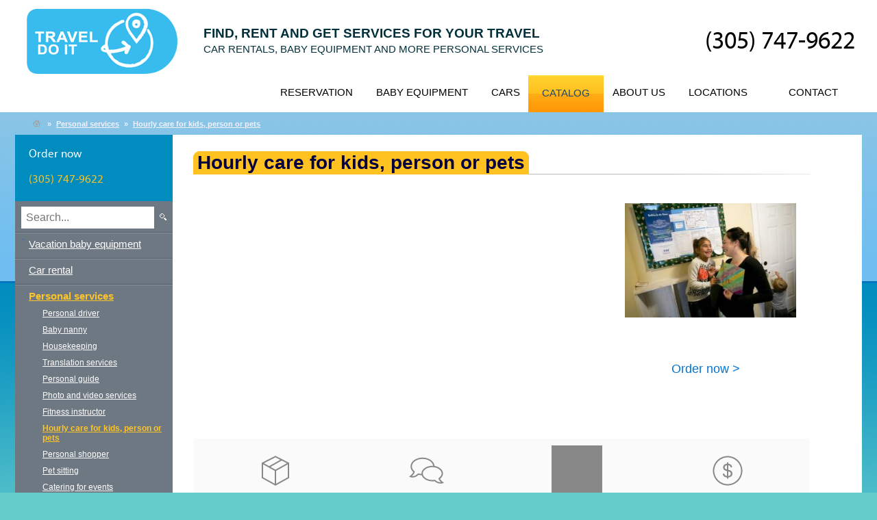

--- FILE ---
content_type: text/html; charset=utf-8
request_url: http://traveldoit.com/catalog/group/5926-hourly-care-for-kids--person-or-pets.html
body_size: 9621
content:
<!DOCTYPE html>
<html lang="en" xml:lang="en" xmlns="http://www.w3.org/1999/xhtml">
<head>
    <meta http-equiv="Content-Type" content="text/html; charset=utf-8" />
    <meta name="googlebot" content="all">
    <meta name="description" content="" />

    <meta name="copyright" CONTENT="2017 TravelDoIt">
    <meta name="viewport" content="width=device-width, initial-scale=1, minimum-scale=1, maximum-scale=1" />
    <meta name="author" CONTENT="TravelDoIt">

    <title>Hourly care for kids, person or pets rentals Hollywood Miami Florida</title>

	<link rel="alternate" href="http://traveldoit.com" hreflang="en-us" />
	
    <link rel="stylesheet" type="text/css" href="/style/jquery.fancybox.css" media="screen" />
    <link href="/style/bttn.min.css" rel="stylesheet" type="text/css" />


    <link href="/style/style.css" rel="stylesheet" type="text/css" />
    <link href="/style/style-changes.css" rel="stylesheet" type="text/css" />

    <!--<link rel="author" href="https://plus.google.com/103422099305872298150" />-->

    <link href="/style/mobile-styles4.css" rel="stylesheet" type="text/css" />


    <link rel="stylesheet" type="text/css" href="/style/themes/base/jquery.ui.all.css" />


    <link rel="stylesheet" type="text/css" href="/style/carousel.css" />

    <link href="/style/ui-styles.css" rel="stylesheet" type="text/css" />
    <link href="/style/getquote.css" rel="stylesheet" type="text/css" />
    
    

    <script type="text/javascript" src="/js/jquery-1.9.1.min.js"></script>
    <script src="/js/jquery-ui-1.9.2.custom.min.js" type="text/javascript" charset="UTF-8"></script>
    <script src="/js/jquery.fancybox.pack.js" type="text/javascript" charset="UTF-8"></script>
    <script src="/js/slides.min.jquery.js" type="text/javascript"></script>
    <script src="/js/jquery.cookie.js" type="text/javascript"></script>
    <script src="/js/jquery.validate.js" type="text/javascript"></script>
    <script src="/js/mobile-menu4.js" type="text/javascript"></script>


    <!--<script src="/js/main.js" type="text/javascript"></script>-->

    <script src="/js/jquery.promo-slider.js" type="text/javascript"></script>

    <script src="/js/main.js" type="text/javascript"></script>
    <script src="/js/my.js" type="text/javascript"></script>

</head>

<body>

<div class="wrapper">
    <div class="center">
        

<div class="head2">

    <link href="/style/order.css" rel="stylesheet">

<!--<a class="order" href="#order"><p style="position:absolute; top: -5px;left: 608px;"><img width="200" src="/public/images/knopka.png"></p></a>-->


	<div class="logo">
					<noindex><a rel="nofollow" href="/" title="TravelDoIt">TravelDoIt</a></noindex>
				</div> 

	<p class="slogan">
        Find, rent and get services for your travel<br />                                
        Car rentals, Baby equipment AND more personal services   <br />
    </p>

    	



	<noindex><a rel="nofollow" href="/content/article/50289-.html"><p id="main-phone" class="phone">
			<a class="tel" href="tel:(305) 747-9622">
                
                (305) 747-9622
				
			</a>
			
        </p></a></noindex>

    <!--
	<p class="phones">
		<span></span><br />
		<span></span> <br />
		<span></span> <br />
	</p>
    -->




	
<div class="menu inner">
	<ul><li class=" first"><a class="order" href="#getquote" title="Reservation">Reservation</a></li><li class=""><a class="" href="/catalog/group/5772-.html" title="Baby equipment">Baby equipment</a></li><li class=" pre-active"><a class="" href="/catalog/group/5781-.html" title="Cars">Cars</a></li><li class="active"><a class="active" href="/catalog.html" title="Catalog">Catalog</a></li><li class=""><a class="" href="/content/article/50288-about.html" title="About us">About us</a></li><li class=""><a class="" href="/content/article/50289-.html" title="Locations">Locations</a></li><li class=""><a class="" href="/content/article/50289-.html" title="Contact">Contact</a></li>	
	</ul>
</div>


<!-- 
<div class="search">
	<input type="text" value="Search" />
</div>-->

	

		
	
	

</div>
        <div class="breadcrumbs">
	<a class="url" href="/" title="Main"><img width="11" src="/images/bullet3.gif" alt="TravelDoIt" /></a>
	        &raquo;<a class="url" href="/catalog/group/5774-personal-services.html" title="Personal services">Personal services</a>&raquo;<a class="url" href="javascript:void(0);" title="Hourly care for kids, person or pets">Hourly care for kids, person or pets</a></div>

        <div class="product-container">
	<div class="sidebar">
		<div class="contacts">
<noindex><a rel=”nofollow” class="order" href="#getquote">	<span class="req-call">Order now</span></a></noindex>
	<noindex>
		

	<a style="text-decoration: none" href="tel:(305) 747-9622">
        <p class="phone" id="left-block-number">
            <span>(305) 747-9622</span>
        </p>
    </a>

	</noindex>
</div>


<div class="search">
<input class="text" maxlength="255"  type="text" id="inputServiceFilter" onkeyup="filterServiceMenu()" placeholder="Search...">
<a class="go-search" href="javascript:void(0);">&nbsp;</a>
</div>



<div class="menu2">
	<ul class="level1" id="serviceMenu">

			
            				<li class="level1" id="tree-group-5772">
					<a class="level1" href="/catalog/group/5772-vacation-baby-equipment-rentals.html" title='Vacation baby equipment'>Vacation baby equipment</a><ul class="level1" style="display:none;"><li class="level2 " id="tree-group-5776"><a class="level2" href="/catalog/group/5776-strollers.html" title='Strollers'>Strollers</a><ul class="level2" style="display:none;"><li class="tag" id="tree-group-5805"><a href="/catalog/group/5805-single-strollers.html" title='Single strollers'>Single strollers</a></li><li class="tag" id="tree-group-5806"><a href="/catalog/group/5806-travel-systems.html" title='Travel systems'>Travel systems</a></li><li class="tag" id="tree-group-5807"><a href="/catalog/group/5807-triple-strollers.html" title='Triple strollers'>Triple strollers</a></li><li class="tag" id="tree-group-5808"><a href="/catalog/group/5808-double-strollers.html" title='Double strollers'>Double strollers</a></li><li class="tag" id="tree-group-5809"><a href="/catalog/group/5809-tandem-strollers.html" title='Tandem strollers'>Tandem strollers</a></li></ul></li><li class="level2 " id="tree-group-5777"><a class="level2" href="/catalog/group/5777-cribs-and-sleeping.html" title='Cribs and sleeping'>Cribs and sleeping</a><ul class="level2" style="display:none;"><li class="tag" id="tree-group-5778"><a href="/catalog/group/5778-bed-cribs-cots.html" title='Bed Cribs/cots'>Bed Cribs/cots</a></li><li class="tag" id="tree-group-5811"><a href="/catalog/group/5811-babyscales.html" title='Babyscales'>Babyscales</a></li><li class="tag" id="tree-group-5812"><a href="/catalog/group/5812-baby-carriers.html" title='Baby Carriers'>Baby Carriers</a></li><li class="tag" id="tree-group-5813"><a href="/catalog/group/5813-baby-cradle.html" title='Baby Cradle'>Baby Cradle</a></li><li class="tag" id="tree-group-5814"><a href="/catalog/group/5814-bassinets.html" title='Bassinets'>Bassinets</a></li><li class="tag" id="tree-group-5815"><a href="/catalog/group/5815-diaper-pails.html" title='Diaper pails'>Diaper pails</a></li><li class="tag" id="tree-group-5816"><a href="/catalog/group/5816-baby-floor-seats.html" title='Baby floor seats'>Baby floor seats</a></li><li class="tag" id="tree-group-5817"><a href="/catalog/group/5817-gliders.html" title='Gliders'>Gliders</a></li><li class="tag" id="tree-group-5818"><a href="/catalog/group/5818-mattresses-bedding-for-kids.html" title='Mattresses/bedding for kids'>Mattresses/bedding for kids</a></li><li class="tag" id="tree-group-5819"><a href="/catalog/group/5819-pack--n-play-playard-.html" title='Pack 'n Play Playard '>Pack 'n Play Playard </a></li><li class="tag" id="tree-group-5820"><a href="/catalog/group/5820-playzones-for-kids.html" title='Playzones for kids'>Playzones for kids</a></li><li class="tag" id="tree-group-5821"><a href="/catalog/group/5821-safety-barriers-for-kdis.html" title='Safety barriers for kdis'>Safety barriers for kdis</a></li><li class="tag" id="tree-group-5822"><a href="/catalog/group/5822-sleep-positioner.html" title='Sleep positioner'>Sleep positioner</a></li></ul></li><li class="level2 " id="tree-group-5823"><a class="level2" href="/catalog/group/5823-car-seats.html" title='Car seats'>Car seats</a><ul class="level2" style="display:none;"><li class="tag" id="tree-group-5824"><a href="/catalog/group/5824-infant-car-seats.html" title='Infant car seats'>Infant car seats</a></li><li class="tag" id="tree-group-5825"><a href="/catalog/group/5825-convertible-3-in-1.html" title='Convertible 3 in 1'>Convertible 3 in 1</a></li><li class="tag" id="tree-group-5826"><a href="/catalog/group/5826-booster-seats.html" title='Booster seats'>Booster seats</a></li></ul></li><li class="level2 " id="tree-group-5827"><a class="level2" href="/catalog/group/5827-eat.html" title='Eat'>Eat</a><ul class="level2" style="display:none;"><li class="tag" id="tree-group-5828"><a href="/catalog/group/5828-high-chairs-for-toddler.html" title='High chairs for toddler'>High chairs for toddler</a></li><li class="tag" id="tree-group-5829"><a href="/catalog/group/5829-space-saver-high-chairs.html" title='Space saver high chairs'>Space saver high chairs</a></li><li class="tag" id="tree-group-5830"><a href="/catalog/group/5830-bottle-warmers.html" title='Bottle warmers'>Bottle warmers</a></li><li class="tag" id="tree-group-5831"><a href="/catalog/group/5831-feeding.html" title='Feeding'>Feeding</a></li></ul></li><li class="level2 " id="tree-group-5832"><a class="level2" href="/catalog/group/5832-clean.html" title='Clean'>Clean</a><ul class="level2" style="display:none;"><li class="tag" id="tree-group-5833"><a href="/catalog/group/5833-changing-tables.html" title='Changing tables'>Changing tables</a></li><li class="tag" id="tree-group-5834"><a href="/catalog/group/5834-potty.html" title='Potty'>Potty</a></li><li class="tag" id="tree-group-5835"><a href="/catalog/group/5835-baby-tubs.html" title='Baby tubs'>Baby tubs</a></li></ul></li><li class="level2 " id="tree-group-5836"><a class="level2" href="/catalog/group/5836-play.html" title='Play'>Play</a><ul class="level2" style="display:none;"><li class="tag" id="tree-group-5837"><a href="/catalog/group/5837-bicycles---scooters-for-kids.html" title='Bicycles  scooters for kids'>Bicycles  scooters for kids</a></li><li class="tag" id="tree-group-5838"><a href="/catalog/group/5838-outdoor-toys.html" title='Outdoor toys'>Outdoor toys</a></li><li class="tag" id="tree-group-5839"><a href="/catalog/group/5839-playmats.html" title='Playmats'>Playmats</a></li><li class="tag" id="tree-group-5840"><a href="/catalog/group/5840-bouncers-for-kids.html" title='Bouncers for kids'>Bouncers for kids</a></li><li class="tag" id="tree-group-5841"><a href="/catalog/group/5841-games---toys-for-kids.html" title='Games  toys for kids'>Games  toys for kids</a></li><li class="tag" id="tree-group-5842"><a href="/catalog/group/5842-walkers-for-toddler.html" title='Walkers for toddler'>Walkers for toddler</a></li><li class="tag" id="tree-group-5843"><a href="/catalog/group/5843-play-time-items-for-kids.html" title='Play time items for kids'>Play time items for kids</a></li></ul></li><li class="level2 " id="tree-group-6977"><a class="level2" href="/catalog/group/6977-.html" title='Kids security'>Kids security</a></li></ul></li>				<li class="level1" id="tree-group-5781">
					<a class="level1" href="/catalog/group/5781-car-rental.html" title='Car rental'>Car rental</a><ul class="level1" style="display:none;"><li class="level2 tag" id="tree-group-5773"><a class="level2" href="/catalog/group/5773-regular-cars-rental.html" title='Regular cars rental'>Regular cars rental</a></li><li class="level2 tag" id="tree-group-5782"><a class="level2" href="/catalog/group/5782-luxury-cars-rental.html" title='Luxury cars rental'>Luxury cars rental</a></li><li class="level2 tag" id="tree-group-5780"><a class="level2" href="/catalog/group/5780-exotic-cars-rental.html" title='Exotic cars rental'>Exotic cars rental</a></li></ul></li>				<li class="level1" id="tree-group-5774">
					<a class="level1" href="/catalog/group/5774-personal-services.html" title='Personal services'>Personal services</a><ul class="level1" style="display:none;"><li class="level2 " id="tree-group-5783"><a class="level2" href="/catalog/group/5783-personal-driver.html" title='Personal driver'>Personal driver</a><ul class="level2" style="display:none;"><li class="tag" id="tree-group-5856"><a href="/catalog/group/5856-rent-a-car-with-a-personal-driver.html" title='Rent a car with a personal driver'>Rent a car with a personal driver</a></li></ul></li><li class="level2 " id="tree-group-5784"><a class="level2" href="/catalog/group/5784-baby-nanny.html" title='Baby nanny'>Baby nanny</a></li><li class="level2 " id="tree-group-5785"><a class="level2" href="/catalog/group/5785-housekeeping.html" title='Housekeeping'>Housekeeping</a></li><li class="level2 " id="tree-group-5850"><a class="level2" href="/catalog/group/5850-translation-services.html" title='Translation services'>Translation services</a></li><li class="level2 " id="tree-group-5851"><a class="level2" href="/catalog/group/5851-personal-guide.html" title='Personal guide'>Personal guide</a></li><li class="level2 " id="tree-group-5853"><a class="level2" href="/catalog/group/5853-photo-and-video-services.html" title='Photo and video services'>Photo and video services</a></li><li class="level2 " id="tree-group-5855"><a class="level2" href="/catalog/group/5855-fitness-instructor.html" title='Fitness instructor'>Fitness instructor</a></li><li class="level2 " id="tree-group-5926"><a class="level2" href="/catalog/group/5926-hourly-care-for-kids--person-or-pets.html" title='Hourly care for kids, person or pets'>Hourly care for kids, person or pets</a></li><li class="level2 " id="tree-group-6978"><a class="level2" href="/catalog/group/6978-personal-shopper.html" title='Personal shopper'>Personal shopper</a></li><li class="level2 " id="tree-group-6979"><a class="level2" href="/catalog/group/6979-pet-sitting.html" title='Pet sitting'>Pet sitting</a></li><li class="level2 " id="tree-group-6980"><a class="level2" href="/catalog/group/6980-catering-for-events.html" title='Catering for events'>Catering for events</a></li><li class="level2 " id="tree-group-6981"><a class="level2" href="/catalog/group/6981-private-event-management.html" title='Private event management'>Private event management</a></li><li class="level2 " id="tree-group-6982"><a class="level2" href="/catalog/group/6982-robots-for-elder-care.html" title='Robots for elder care'>Robots for elder care</a></li></ul></li>				<li class="level1" id="tree-group-5775">
					<a class="level1" href="/catalog/group/5775-concierge-services.html" title='Concierge services'>Concierge services</a><ul class="level1" style="display:none;"><li class="level2 " id="tree-group-5844"><a class="level2" href="/catalog/group/5844-vocation-rentals-and-short-term-lodging.html" title='Vocation rentals and short-term lodging'>Vocation rentals and short-term lodging</a><ul class="level2" style="display:none;"><li class="" id="tree-group-5845"><a href="/catalog/group/5845-book-hotel-in-miami.html" title='Book hotel in Miami'>Book hotel in Miami</a></li><li class="" id="tree-group-5846"><a href="/catalog/group/5846-apartment-rent.html" title='Apartment rent'>Apartment rent</a></li><li class="" id="tree-group-5847"><a href="/catalog/group/5847-rent-a-penthouse.html" title='Rent a penthouse'>Rent a penthouse</a></li><li class="" id="tree-group-5848"><a href="/catalog/group/5848-rent-of-private-villas.html" title='Rent of private villas'>Rent of private villas</a></li></ul></li><li class="level2 " id="tree-group-5849"><a class="level2" href="/catalog/group/5849-private-tours.html" title='Private Tours'>Private Tours</a></li><li class="level2 " id="tree-group-5852"><a class="level2" href="/catalog/group/5852-cruises.html" title='Cruises'>Cruises</a></li><li class="level2 " id="tree-group-5854"><a class="level2" href="/catalog/group/5854-airport-transfer-miami.html" title='Airport transfer Miami'>Airport transfer Miami</a></li><li class="level2 " id="tree-group-5857"><a class="level2" href="/catalog/group/5857-help-with-renting-or-buying-a-car.html" title='Help with renting or buying a car'>Help with renting or buying a car</a></li><li class="level2 " id="tree-group-5858"><a class="level2" href="/catalog/group/5858-help-to-get-us-driver-license.html" title='Help to get US driver license'>Help to get US driver license</a></li></ul></li>				<li class="level1" id="tree-group-6959">
					<a class="level1" href="/catalog/group/6959-vacation-equipment-rentals.html" title='Vacation equipment rentals'>Vacation equipment rentals</a><ul class="level1" style="display:none;"><li class="level2 " id="tree-group-5779"><a class="level2" href="/catalog/group/5779-beach-items.html" title='Beach items'>Beach items</a></li><li class="level2 " id="tree-group-5804"><a class="level2" href="/catalog/group/5804-home-and-travel-items.html" title='Home and travel items'>Home and travel items</a></li><li class="level2 " id="tree-group-6960"><a class="level2" href="/catalog/group/6960-drones.html" title='Drones'>Drones</a></li><li class="level2 " id="tree-group-6961"><a class="level2" href="/catalog/group/6961-camera-for-photo.html" title='Camera for photo'>Camera for photo</a></li><li class="level2 " id="tree-group-6962"><a class="level2" href="/catalog/group/6962-gopro--action-camera.html" title='GoPro, Action camera'>GoPro, Action camera</a></li><li class="level2 " id="tree-group-6963"><a class="level2" href="/catalog/group/6963-bicycles.html" title='Bicycles'>Bicycles</a></li><li class="level2 " id="tree-group-6964"><a class="level2" href="/catalog/group/6964-electronic-accessories.html" title='Electronic accessories'>Electronic accessories</a></li><li class="level2 " id="tree-group-6965"><a class="level2" href="/catalog/group/6965-mobility-scooters-and-wheelchairs.html" title='Mobility Scooters and Wheelchairs'>Mobility Scooters and Wheelchairs</a></li><li class="level2 " id="tree-group-6966"><a class="level2" href="/catalog/group/6966-fishing-accessories.html" title='Fishing accessories'>Fishing accessories</a></li></ul></li></ul>

	
			
            			
                <div class="promoInMenu2">				
            			
                                    
				<a style="background: url(/images/menu-active.png) repeat-x 0px 0px;color: #214469;display: block;height: 33px;padding: 21px 20px 0px;position: relative;text-align: center;" href="/content/article/51337-Regular-client" title="Regular client">Regular client</a>
            </div>
			
	</div>


 
<script type="text/javascript">
$(function() {
	var id = 5926;
	if (id) {
		$('#tree-group-' + id + ' > a').addClass('active');//.attr('href', 'javascript:void(0);');
		var $treeGroup = $('#tree-group-' + id);
		
		if ($treeGroup.hasClass('level1')) {
		  $treeGroup.find('ul.level1').show();
		}
		
		if ($treeGroup.hasClass('level2')) {
		  $treeGroup.find('ul.level2').show();
		  }
		
		$treeGroup.closest('ul.level1').show();
		$treeGroup.closest('ul.level2').show();
		$treeGroup.closest('li.level1').find('a.level1').addClass('active');
		$treeGroup.closest('li.level2').find('a.level2').addClass('active');
	}
	
	/*$('.menu2 li a').click(function() {
		$this = $(this);
		
		var next = $this.next();
		
		if (next.length == 0) {
			return;
		}

		next.slideToggle('fast');
		return false;
	});*/
});
</script>	</div>
	
	﻿<!-- Form application\views\catalog\partials\group-equipment.phtml -->
<div class="main">
		<div class="wordform">
			<script>
                var lastBread = $('.breadcrumbs a:last-child').text();
                
                </script>
		</div>

			<br />


		<div class="tabs">
			<ul>
				<li id="article-tab" ><a href="javascript:void(0);" title=''><h1>Hourly care for kids, person or pets</h1></a></li>    
		
								
			</ul>
		</div>

		



		<div class="tab-content article-tab-content">
			

            

            <div class="article-text" id="article">
           





<div class="ServiceHeader">
	<div class="ServiceHeaderTop">
	<div class="ServiceHeaderLeft">
		
		<div class="ServicePromoText1"> </div>		
	</div>	
	<div class="ServiceHeaderRight">		
				<img src="/abpgdata/medialib/c75382.jpg" alt="Hourly care for kids, person or pets" />
				<div class="ServicePromoText3"> </div>
		<div class="ServiceHeaderRightOreder">
			<a class="getquoteBox" href="#getquote" title="Order now">Order now ></a>
		</div>

	</div>
	</div>
	<div class="ServicePromoText2"> </div>
</div>
		



<div class="ServiceFooter">
	<div class="ServicePromoText4"> </div>





	









    <div class="ServiceDetailsInfo">
    	<div class="ServiceDetailsInfoItem">
    		<img src="/images/advantage-box.svg" alt="Hourly care for kids, person or pets" />
    		<p class="ServiceDetailsInfoItemName">Process of order</p>
    		<p class="ServiceDetailsInfoItemDesc">We accept orders till 8pm</p>
    		<a class="getquoteBox" href="#getquote" title="Order now">More ></a>
    	</div>
    	<div class="ServiceDetailsInfoItem">
    		<img src="/images/advantage-chat.svg" alt="Hourly care for kids, person or pets" />
    		<p class="ServiceDetailsInfoItemName">Advantage</p>
    		<p class="ServiceDetailsInfoItemDesc">Personal manager will answer all your questions</p>
    		<a class="getquoteBox" href="#getquote" title="Order now">More ></a>
    	</div>
    	<div class="ServiceDetailsInfoItem">
    	    		<img src="/images/advantage-star.svg" alt="Hourly care for kids, person or pets" />
    		<p class="ServiceDetailsInfoItemName">Included in the order</p>
    		<p class="ServiceDetailsInfoItemDesc">Find out what's included in the price</p>
    		<a class="getquoteBox" href="#getquote" title="Order now">More ></a>
    	</div>
    	<div class="ServiceDetailsInfoItem">
    		<img src="/images/advantage-pay.svg" alt="Hourly care for kids, person or pets" />
    		<p class="ServiceDetailsInfoItemName">Help with order</p>
    		<p class="ServiceDetailsInfoItemDesc">Have questions? Call our specialists</p>
    		<a class="getquoteBox" href="#getquote" title="Order now">Our contacts ></a>
    	</div>
    </div>


<div class="ServicePromoText5"> </div>

    
	
</div>






            </div>


		  <!-- <div class="social" align=center>
			<BR><BR>
			</div>-->
		</div>
		
		


				<div class="tab-content products-tab-content goods-list" style="display: none;">
			<table cellpadding="0" cellspacing="0"></table>
		</div>


	
		

<noindex>
		<div class="tab-content schema-tab-content" style="display: none;">
					</div>

		<div class="tab-content advantages-tab-content" style="display: none;">
					</div>

		<div class="tab-content price-tab-content" style="display: none;">
					</div>
</noindex>

<br /><br />
</div>
	

<i class="clearfloat"></i>


<script type="text/javascript">
	$(document).ready(function() {
			function showtab(num, noAnimate) {
			$('.tabs ul li').removeClass("active");

			$('.tabs ul li#' + num).addClass("active");
			
			$(".tab-content").hide();
			
			$("." + num + '-content').show();
		};

/*		showtab("products-tab", true);*/

		showtab("article-tab", true);

		$('.tabs ul li').click(function() {
			if($(this).hasClass('active') || $(this).hasClass('empty')) {
				return;
			}
			
			showtab($(this).attr('id'));
		});
	});
</script>

<script type="text/javascript">
	$('.carousel').promoSlider({
	        slideWidth: 240,
	        slideSelector: 'ul li',
	        nextElementSelector: '.carousel-right',
	        prevElementSelector: '.carousel-left',
	  numberOfScrool: '1'
	 });
</script></div>
                    


<div class="banners nobg "><div class="q01">
			<noindex>
				<a rel = "nofollow" href="/content/article/51277-.html"
                   title="Low price guarantee">Low price guarantee</a>
			</noindex>
		</div><div class="q02">
			<noindex>
				<a rel = "nofollow" href="/content/article/51278-.html"
                   title="24/7 Cusomer service">24/7 Cusomer service</a>
			</noindex>
		</div><div class="q03">
			<noindex>
				<a rel = "nofollow" href="/content/article/51279-.html"
                   title="Best trusted provider">Best trusted provider</a>
			</noindex>
		</div><div class="q04">
			<noindex>
				<a rel = "nofollow" href="/content/article/51280-.html"
                   title="Vocation Rentals in Miami">Vocation Rentals in Miami</a>
			</noindex>
		</div></div>
                    

        <div class="footer vcard">
	<p class="copy">Copyright &copy; 2026  <a class="url fn" href="http://traveldoit.com/">TravelDoIt</a>

        <br>
		
		<!--<a class="subscribe" href="#subscribe">Подписаться на новости</a><br />-->
		<!--<a href="/content/article/1079-anketa-posetitelya-saita.html">Анкета посетителя сайта</a>-->
	</p>
	
	<p class="desc2 category">Vacation rentals <br />baby equipment, car rentals and more personal services in South  Florida</p>
	<p class="adress">
	<!--	   <span class='adr'>
				<span class='street-address'></span>
				<span class='locality'>Florida</span>
			</span> <br />

		
		<noindex>
								<a rel="nofollow" href="/content/article/50289-.html" title="Show on map">Show on map</a><br />
						</noindex>
		<noindex>
			<a rel="nofollow" href="/content/article/523-soglashenie-polzovateljasajjta-traveldoit.com.html" title="Terms of use">Terms of use</a>
		</noindex>-->
		
        <p class="phone">
           <strong class="tel"></strong><br />
           <br />
           <a href="mailto:" title="Send mail"></a>
       </p>
       <p class="phone2 tel">
            <span class="tel"></span><BR>
            <span class="tel"></span><BR>
            <span class="tel"></span>
        </p>		
		

	</p>



	<div class="footer-right">
            <p class="footer-question">Are you ready for consulation?</p>            
            <p class="footer-phone"> <a class="tel" href="tel:(305) 747-9622">(305) 747-9622<a/></p>            
			<a href="mailto:request@traveldoit.com" title="request@traveldoit.com">request@traveldoit.com</a>
            <noindex><a rel="nofollow" class="order" href="#getquote">Order now</a></noindex><br />
            <!--<div class="footer-order-block">
            <a class="getquoteBox" href="#getquote" > <button class="bttn-slant bttn-md bttn-royal">Start today!</button></a>
            </div>-->
        </div>




</div>




    </div>
</div>






<!-- Form application\views\index\forms\getquote.phtml -->
<!-- Popup -->


<div style="display: none;">

    <div id="getquote" class="getquote">
        <div id="getquote-message" class="getquote-message">
            <span id="getquote-message-line1" class="getquote-message-line1">Request form</span>
            <span id="getquote-message-line2" class="getquote-message-line2"></span>
            <!--<span id="getquote-message-line2" class="getquote-message-line2">For your moving</span>-->
        </div>

        <form class="getquoteForm" action="" method="post" name="getquoteForm">
            <input class="getquote-input-q name" id="getquote-q-name" type="name" placeholder="Name: Your Name" name="name" />
            <input class="getquote-input-q phone" id="getquote-q-phone" type="phone" placeholder="Phone: Phone Number" name="phone" />
            <input class="getquote-input-q email" id="getquote-q-email" type="email" placeholder="Email: Your email" name="email" />            
            <textarea class="getquote-input-q msg" id="getquote-q-msg" placeholder="My quote" name="msg"></textarea>
            <button class="bttn-slant bttn-md bttn-danger">Submit request</button>
        </form>
    </div>

</div>


<script>


	function validateEmail(email) {
		var reg = /^(([^<>()[\]\\.,;:\s@\"]+(\.[^<>()[\]\\.,;:\s@\"]+)*)|(\".+\"))@((\[[0-9]{1,3}\.[0-9]{1,3}\.[0-9]{1,3}\.[0-9]{1,3}\])|(([a-zA-Z\-0-9]+\.)+[a-zA-Z]{2,}))$/;
		return reg.test(email);
	}

	function validatePhone(phone) {
		var reg = /^([0-9\(\)\/\+ \-]*)$/;
		return reg.test(phone);
	}

    function focusErrorElement() {
        this.classList.remove('error');
        this.onfocus = null;
    }

    function customAlert(inputID){
        var elem =document.getElementById(inputID);
        elem.classList.add('error');
        elem.onfocus = focusErrorElement;    }


    function disableBox(obj) {

        obj
            .attr("readonly", "readonly")
            .attr("placeholder", "-")
            .css("bgetquoteWidth", "0")
            .css("display","none")
            .css("background-color", "#cecece");
    }

    $("div.getquote .getquoteForm").submit(function() {

        return false;

    });

	$(document).ready(function() {


        $(".getquoteBox").fancybox({
            afterShow: function(){$("body > div.wrapper").css('filter', 'blur(5px)');},afterClose: function(){$("body > div.wrapper").css('filter', 'none');},
            helpers : {
                overlay: {
                    opacity: 0.8, // or the opacity you want
                    css: {'background-color': 'rgba(46, 69, 46, 0.85)'} // or your preferred hex color value
                } // overlay
            } // helpers
        }); // fancybox




        $("div.getquote .bttn-slant.bttn-md.bttn-danger").click(function(){

			var $getquote = $(this).closest("#getquote");

            var emailBox = $getquote.find(".email");
            var msgBox = $getquote.find(".msg");
            var nameBox = $getquote.find(".name");
            var phoneBox = $getquote.find(".phone");
            var websiteBox = $getquote.find(".website");

            if(emailBox==null)
                alert('null');

			var emailval  = emailBox.val();
			var msgval    = msgBox.val();
			var name    = nameBox.val();
			var phone    = phoneBox.val();


			var msglen    = msgval.length;
			var namelen    = name.length;
			var phonelen    = phone.length;

			var mailvalid = validateEmail(emailval);
			var phonevalid = validatePhone(phone);

            var isAllValid = true;

            /*
			if(mailvalid == false) {
                customAlert("getquote-q-email");
             isAllValid = false;
			}
			else if(mailvalid == true){
				emailBox.removeClass("error");
			}
			*/

            /*
			if(msglen < 4) {
                customAlert("getquote-q-msg");
             isAllValid = false;
			}
			else if(msglen >= 4){
				msgBox.removeClass("error");
			}
			*/

			if(phonelen < 7 || !phonevalid) {
                customAlert("getquote-q-phone");
                isAllValid = false;
			}
			else if(phonelen >= 7 && phonevalid ){
				phoneBox.removeClass("error");
			}

			if(namelen < 3) {
                customAlert("getquote-q-name");
                isAllValid = false;
			}
			else if(namelen >= 3){
				nameBox.removeClass("error");
			}

			if(isAllValid == true) {
                disableBox(emailBox);
                disableBox(msgBox);
                disableBox(nameBox);
                disableBox(phoneBox);
                disableBox(websiteBox);


                var caruMessage = $getquote.find(".getquote-message");
             //   caruMessage.css("background","#ae9c78");

                var contactPanel = $getquote.find(".getquoteForm");
                //contactPanel.css("background","#ae9c78");

				var send = $getquote.find(".bttn-slant.bttn-md.bttn-danger");
                send.css("display", "none").css("background-color","grey");

                var line1 =document.getElementById("getquote-message-line1");
                line1.innerHTML= "Sending...";


                var line2 =document.getElementById("getquote-message-line2");
                line2.innerHTML= "Please wait a sec...";

				$.ajax({
					type: 'POST',
					url: '/index/order-submit',
					data: contactPanel.serialize(),
					success: function(data) {
						if(data == "ok") {
                            line1.innerHTML= "We'll contact ASAP";
                            line2.innerHTML= "Thank you for request!";


                         //   caruMessage.css("background","f2f2f2");
                           // contactPanel.css("background","f2f2f2");
                            //contactPanel.css("background","#00a706");
                           // contactPanel.css("background","linear-gradient(#00a706, #ffffff)");
  /*                          contactPanel.css("display","none");
*/
                            line2.style.font="23px";

                            setTimeout(function(){
                                jQuery.fancybox.close();
                            }, 2000);
						}
						else
                        {
                            var line3 =document.getElementById("getquote-message-line1");
                            line3.innerHTML=data;
                        }
					}
				});
			}
		});


	});
</script>


<!-- Form application\views\partials\forms\get-price.phtml -->

<link rel="stylesheet" href="/style/get-price.css">

<script>
    function validateEmail(email) {
        var reg = /^(([^<>()[\]\\.,;:\s@\"]+(\.[^<>()[\]\\.,;:\s@\"]+)*)|(\".+\"))@((\[[0-9]{1,3}\.[0-9]{1,3}\.[0-9]{1,3}\.[0-9]{1,3}\])|(([a-zA-Z\-0-9]+\.)+[a-zA-Z]{2,}))$/;
        return reg.test(email);
    }

    function validatePhone(phone) {
        var reg = /^([0-9\(\)\/\+ \-]*)$/;
        return reg.test(phone);
    }

    $(document).ready(function() {
        $("a.get_price").fancybox({ 'width': 300,  'height': 350, 'autoSize': false});

        $("div.get_price .contact").submit(function() {
            return false;

        });

        $("div.get_price .send").click(function(){
            var $get_price = $(this).closest("div.get_price");
            var emailval  = $get_price.find(".email").val();
//			var msgval    = $get_price.find(".msg").val();
            var name    = $get_price.find(".name").val();
            var phone    = $get_price.find(".phone").val();
//			var msglen    = msgval.length;
            var namelen    = name.length;
            var phonelen    = phone.length;
            var mailvalid = validateEmail(emailval);
            var phonevalid = validatePhone(phone);

            if(mailvalid == false) {
                $get_price.find(".email").addClass("error");
            }
            else if(mailvalid == true){
                $get_price.find(".email").removeClass("error");
            }

            /*if(msglen < 4) {
             $get_price.find(".msg").addClass("error");
             }
             else if(msglen >= 4){
             $get_price.find(".msg").removeClass("error");
             }*/

            if(phonelen < 7 || !phonevalid) {
                $get_price.find(".phone").addClass("error");
            }
            else if(phonelen >= 7 && phonevalid ){
                $get_price.find(".phone").removeClass("error");
            }

            if(namelen < 3) {
                $get_price.find(".name").addClass("error");
            }
            else if(namelen >= 3){
                $get_price.find(".name").removeClass("error");
            }

            if(mailvalid == true /*&& msglen >= 4*/ && namelen >= 4 && phonelen >= 7 && phonevalid == true) {

                
                
                $get_price.find("h2").text("Sending...");

                $.ajax({
                    type: 'POST',
                    url: '/index/order-submit',
                    data: $get_price.find(".contact").serialize(),
                    success: function(data) {
                        if(data == "ok") {
                            $get_price.find("h2").text("Thank you for request!");

                            $get_price.find(".contact").fadeOut("fast", function(){                                
                                setTimeout("$.fancybox.close()", 1000);
                            });
                        }
                    }
                });
            }
        });
    });
</script>

<div style="display: none; ">
    <!-- hidden inline form -->
    <div id="get_price" class="get_price">
	<BR>
        <h2>Send price request</h2>
        <form class="contact" action="" method="post" name="contact">
            <label style="text-align:left;color: #6B0400; font-weight: bold;" for="name">Name<span style="color:red">*</span>:</label>
        	<input class="txt name" type="name" placeholder="John Smith" name="name" />
        
	        <label style="text-align:left;color: #6B0400; font-weight: bold;" for="phone">Phone<span style="color:red">*</span>:</label>
        	<input class="txt phone" type="phone" placeholder="xxx xxx xxxx" name="phone" />        	
        	<label style="text-align:left;color: #6B0400; font-weight: bold;" for="email">Email<span style="color:red">*</span>:</label>
        	<input class="txt email" type="email" placeholder="mailbox@gmail.com" name="email" />

        	<input type="hidden" name="msg" value="Prices request" />
        
        	
	        <br /><br />
        	<button class="send">Send</button>
	<BR>
        </form>
    </div>
</div>


<!-- Yandex.Metrika counter -->
<!--
<script type="text/javascript">
(function (d, w, c) {
    (w[c] = w[c] || []).push(function() {
        try {
            w.yaCounter187491 = new Ya.Metrika({id:187491,
                    webvisor:true,
                    clickmap:true,
                    trackLinks:true,
                    accurateTrackBounce:true,
                    trackHash:true});
        } catch(e) { }
    });

    var n = d.getElementsByTagName("script")[0],
        s = d.createElement("script"),
        f = function () { n.parentNode.insertBefore(s, n); };
    s.type = "text/javascript";
    s.async = true;
    s.src = (d.location.protocol == "https:" ? "https:" : "http:") + "//mc.yandex.ru/metrika/watch.js";

    if (w.opera == "[object Opera]") {
        d.addEventListener("DOMContentLoaded", f, false);
    } else { f(); }
})(document, window, "yandex_metrika_callbacks");
</script>
<noscript><div><img src="//mc.yandex.ru/watch/187491" style="position:absolute; left:-9999px;" alt="" /></div></noscript>
-->
<!-- /Yandex.Metrika counter -->

<!-- BEGIN JIVOSITE CODE {literal} -->
<script type='text/javascript'>
(function(){ var widget_id = 'haRkZvVFCt';var d=document;var w=window;function l(){
var s = document.createElement('script'); s.type = 'text/javascript'; s.async = true; s.src = '//code.jivosite.com/script/widget/'+widget_id; var ss = document.getElementsByTagName('script')[0]; ss.parentNode.insertBefore(s, ss);}if(d.readyState=='complete'){l();}else{if(w.attachEvent){w.attachEvent('onload',l);}else{w.addEventListener('load',l,false);}}})();</script>
<!-- {/literal} END JIVOSITE CODE -->

<!-- Global site tag (gtag.js) - Google Analytics -->
<script async src="https://www.googletagmanager.com/gtag/js?id=UA-101729171-8"></script>
<script>
  window.dataLayer = window.dataLayer || [];
  function gtag(){dataLayer.push(arguments);}
  gtag('js', new Date());

  gtag('config', 'UA-101729171-8');
</script>



</body>
</html>

--- FILE ---
content_type: text/css
request_url: http://traveldoit.com/style/style.css
body_size: 8789
content:
* {margin: 0; padding: 0;}

body  {font: normal 12px Helvetica, sans-serif;color: #000000;background: url(../images/head-x.png) 0 0 repeat-x #66cccc;/* background-color: #2c004e; */}
h1 {font-size: 28px;font-weight: bold;color: #040040;text-align: center;/* top: 5px; */padding-top: 13px;}
h2 {color: #150557}
h3 {color: #150557}

img {border: none;/* padding-right: 0px; *//* padding-left: 0px; */}
ul {list-style: none;}
.clearfloat {clear: both; height: 0; font-size: 1px; line-height: 0px; display: block;}
a {text-decoration: underline;color: #3c6bb6;}
a:hover {color: #3074e0;}

@font-face {
    font-family: 'myriadpro';
    src: url('../fonts/myriadpro-regular-webfont.eot');
    src: url('../fonts/myriadpro-regular-webfont.eot?iefix') format('eot'),
    url('../fonts/myriadpro-regular-webfont.woff') format('woff'),
    url('../fonts/myriadpro-regular-webfont.ttf') format('truetype'),
    url('../fonts/myriadpro-regular-webfont.svg#webfontZ2WZryns') format('svg');
    font-weight: normal;
    font-style: normal;

}

@font-face {
    font-family: 'myriadpro-semibold';
    src: url('../fonts/myriadpro-semibold-webfont.eot');
    src: url('../fonts/myriadpro-semibold-webfont.eot?iefix') format('eot'),
    url('../fonts/myriadpro-semibold-webfont.woff') format('woff'),
    url('../fonts/myriadpro-semibold-webfont.ttf') format('truetype'),
    url('../fonts/myriadpro-semibold-webfont.svg#webfontZ2WZryns') format('svg');
    font-weight: normal;
    font-style: normal;

}

/*wrapper*/
.wrapper {/* background: url(../images/head-center2.jpg) 50% 0 no-repeat; */}
.wrapper3 {background: url(../images/head-center2.jpg) 50% 0 no-repeat;}
/*wrapper*/

/*center*/
.center {width: 1236px;margin: 0px auto;/* left: 10px; */}
/*center*/

/*head*/
.head {height: 420px;position: relative;}
.head2 {height: 332px; position: relative;}
.logo {background: url(../images/logo.png) 0 0 no-repeat;width: 237px;/* height: 119px; */position: absolute;left: 17px;top: 13px;}
.logo a {display: block;height: 116px;text-indent: -9999px;overflow: hidden;}

.slogan {color: #01303b;/* font-family: myriadpro; */font-size: 1.25em;text-transform: uppercase;/* line-height: 20px; */padding: 5px 0 20px 5px;background: url(../images/slogan-line.png) -5 0 no-repeat;position: absolute;left: 270px;top: 32px;width: 585px;}

.phones {position: absolute; right: 20px; top: 36px; font-family: myriadpro; font-size: 17px; color: #fff; line-height: 20px;}
.phones span {font-size: 13px;}

.head .carousel {left: 0;top: 155px;z-index: 1;width: 1241px;overflow: hidden;height: 256px;position: absolute;padding-top: 10px;/* border: 3px solid #330066; *//* border-radius: 6px; */}

.head .next {position: absolute;z-index: 6;background: url(../images/next.png) 0 0 no-repeat;display: block;width: 30px;height: 48px;text-indent: -9999px;overflow: hidden;top: 100px;left: 340px;}
.head .prev {display: none;}
.head .slides {position: absolute; top: 0; left: 0;}
.head .carousel .pagination {background: #03132d;height: 60px;position: absolute;top: 214px;left: 0px;z-index: 3;-webkit-border-radius: 0px 0 0px 0;-moz-border-radius: 0px 0 0px 0;border-radius: 0px 0 0px 0;width: 85px;padding: 19px 0px 8px 27px;z-index: 6;}
.head .carousel .pagination li {float: left; width: 5px; margin-right: 5px; margin-top: 1px;}
.head .carousel .pagination a {display: block; text-indent: -9999px; overflow: hidden; background: url(../images/dot-1.png) 0 0 no-repeat; height: 5px; cursor: pointer;}
.head .carousel .pagination li.current {width: 7px; margin: 0 3px 0 -2px}
.head .carousel .pagination li.current a {background: url(../images/dot-2.png) 0 0 no-repeat; height: 7px;}

.menu {position: absolute;/* background: url(../images/menu-bg.png) 0 0 no-repeat; */height: 90px;top: 102px;left: 0px;width: 1236px;font-family: myriadpro-semibold;font-size: 17px;text-transform: uppercase;}
.menu ul {top: 0px;/* left: 280px; */position: absolute;right: 0px;}
.menu li {float: left;height: 37px;/* background: url(../images/menu-line.gif) 100% 16px no-repeat; */padding: 16px 22px 0 0;margin: 0 12px 0 0;}
.menu li:last-child a {/* color: white; *//* left: 16px; */padding: 0px 1px 0px 26px;/* text-decoration: none; *//* background-color: aquamarine; *//* padding: 7px 18px 0 13px; *//* display: block; *//* height: 25px; *//* top: 10px; *//* left: 17px; */}
/*.menu li {float: left; height: 37px; background: url(../images/menu-line.gif) 100% 16px no-repeat; padding: 17px 21px 0 0; margin: 0 20px 0 0;}*/
.menu li.active {padding: 0 1px 0 0; height: 54px;}
.menu li span {display: block; float: left; color: #214469; background: url(../images/menu-active.png) 0 0 repeat-x; height: 37px; -webkit-border-radius: 0 0px 0 0px; -moz-border-radius: 0 15px 0 15px; border-radius: 0 15px 0 15px;  padding: 17px 20px 0 20px; position: relative;}
.menu a {color: #000;text-decoration: none;}
.menu a:hover {color: #ffac15;}
.head2 .menu {top: 182px;}

.counter {position: absolute;font-family: myriadpro;z-index: 5;top: 197px;left: 50px;}
.counter span {display: block;font-weight: bold;line-height: 23px;padding-left: 14px;}
.counter .q01 {font-size: 30px; color: #fff;}
.counter .q02 {font-size: 25px; color: #fff;}
.counter .q03 {font-size: 30px; color: #eeb93d;}
.counter .q04 {font-size: 25px; color: #eeb93d;}
.counter p {padding: 8px 0 7px 0;}


.search {
    background: url(../images/search-bg.gif) 211px 18px no-repeat #6e7882;
    height: 30px;
    padding: 8px 37px 7px 9px;
    font-size: 16px;
}
.search input {    font: normal 16px Tahoma, Geneva, sans-serif;
    color: #135a99;
    background: #fff;
    height: 24px;
    border: none;
    padding: 4px 7px;
    width: 180px;}
.head2 .search {top: 276px;}



.head .phone, .head2 .phone {font-family: myriadpro;font-size: 3em;color: #fff;line-height: 26px;position: absolute;top: 48px;/* left: 1071px; */right: 10px;}
.head .phone img, .head2 .phone img {vertical-align: middle; margin: 0 5px;}
.head .phone span, .head2 .phone span {font-size: 17px; vertical-align: middle;}

.inpage-header-img {position: absolute; top: 112px; left: 0; z-index: 6;}
/*head*/

/*whyweare*/
.whyweare {width: 455px; float: left; margin: 0 43px 20px 0; color: #d9d9d9;}
.whyweare h2 {font-size: 18px;color: #000;padding: 0 0 12px 20px;}
.whyweare p {padding: 0 0 19px 82px; line-height: 18px;}
.whyweare span {float: left; display: block; border: 1px solid #b6b8bb; -webkit-border-radius: 0px; -moz-border-radius: 0px; border-radius: 0px;  text-align: center; padding: 3px 24px 6px 12px; margin-left: 70px; background: url(../images/bullet2.gif) 100% 7px no-repeat;}
.whyweare a {color: #d9d9d9;}

.brands {     0 39pxno-repeat;height: 231px;width: 722px;float: left;overflow: hidden;margin: 29px auto;}
.brands h2 {color: #000;font-size: 18px;padding-bottom: 17px;margin: -26px auto;position: absolute;/* LEFT: 1000px; */WIDTH: 219px;/* TOP: 498px; HEIGHT: 50px; */}
.brands div.brands-block {float: left; margin: 0 1px 1px 0; position: relative;}
.brands-in {padding: 0 0 0 1px;}
.comment {position: absolute; width: 460px; z-index: 1000;}
.comment img {margin-left: 176px;}
.comment div {text-align: right; -webkit-border-radius: 0px; -moz-border-radius: 0px; border-radius: 0px; -webkit-box-shadow: #666 0px 3px 6px; -moz-box-shadow: #666 0px 3px 6px; box-shadow: #666 0px 3px 6px; background: #ffc426;  padding: 16px 44px 18px 44px; color: #33465e; font-size: 11px;}
/*whyweare*/

/*catalog-main*/
.catalog-main {/* background: url(../images/grey-block-bg.png) 0 0 repeat-x #535b63; */-webkit-border-radius: 0px 0 0px 0;-moz-border-radius: 0px 0 0px 0;border-radius: 0px 0 0px 0;background-color: #ffffff;/* position: static; *//* top: 332px; */border-radius: 5px;margin-bottom: 10px;}
.catalog-main .catalog-main-tabs {height: 37px; text-align: center; padding: 10px 0 0 0;}
.catalog-main .catalog-main-tabs span, .catalog-main .catalog-main-tabs a {display: inline-block; height: 34px;}
.catalog-main .catalog-main-tabs span.active {background: url(../images/catalog-tabs-l.png) 0 0 no-repeat; -webkit-border-radius: 0px; -moz-border-radius: 0px; border-radius: 0px; }
.catalog-main .catalog-main-tabs span.active span {padding: 4px 10px 0 10px; height: 30px; background: url(../images/catalog-tabs-r.png) 100% 0 no-repeat; font-size: 18px; color: #eeb93d;}
.catalog-main .catalog-main-tabs a {font-size: 18px; color: #fff; margin: 0 10px; padding-top: 4px; text-decoration: none; background: url(../images/dot-4.gif) 0 24px repeat-x;}
.catalog-main .catalog-main-tabs a:hover {background: none;}

.catalog-menu {font-size: 15px;/* background: url(../images/catalog-line.gif) 20px 120px no-repeat;*/}
.catalog-menu li {float: left;margin-top: 17px;}
.catalog-menu li.q01 {background: url(../images/icon1.png) 4px 0 no-repeat;}
.catalog-menu li.q02 {background: url(../images/icon2.png) 21px 2px no-repeat;}
.catalog-menu li.q03 {background: url(../images/icon3.png) 18px 2px no-repeat;}
.catalog-menu li.q04 {background: url(../images/icon4.png) 11px 3px no-repeat;}
.catalog-menu li.q05 {background: url(../images/icon5.png) 4px 5px no-repeat;}
.catalog-menu li.q06 {background: url(../images/icon6.png) 0 10px no-repeat;}
.catalog-menu li.q07 {background: url(../images/icon7.png) 0 10px no-repeat;}
.catalog-menu li.q08 {background: url(../images/icon8.png) 4px 0 no-repeat;}

.catalog-menu li.q01:hover {background: url(../images/icon1-over.png) 4px 0 no-repeat;}
.catalog-menu li.q02:hover {background: url(../images/icon2-over.png) 21px 2px no-repeat;}
.catalog-menu li.q03:hover {background: url(../images/icon3-over.png) 18px 2px no-repeat;}
.catalog-menu li.q04:hover {background: url(../images/icon4-over.png) 11px 3px no-repeat;}
.catalog-menu li.q05:hover {background: url(../images/icon5-over.png) 4px 5px no-repeat;}
.catalog-menu li.q06:hover {background: url(../images/icon6-over.png) 0 10px no-repeat;}
.catalog-menu li.q07:hover {background: url(../images/icon7-over.png) 0 10px no-repeat;}
.catalog-menu li.q08:hover {background: url(../images/icon8-over.png) 4px 0 no-repeat;}

.catalog-menu a {color: #ffc426;display: block;/* padding: 26px 0 0 100px; */height: 50px;/* width: 140px; */}
.catalog-menu a:hover {color: #fff; text-decoration: underline;}
/*catalog-main*/

/*events*/
.events {background: #ffffff;-webkit-border-radius: 0 0px 0 0px;-moz-border-radius: 0 0px 0 0px;border-radius: 0 0px 0 0px;padding: 0 20px 0 20px;}
.events h2 {color: #3c4d62; font-size: 18px; padding: 15px 0 0 0}

.event-body {height: 121px; background: url(../images/events-line.gif) 0 100% no-repeat;}
.event-category {width: 240px; float: left; font-size: 15px;}
.event-body .q01 {background: url(../images/icon9.png) 0 25px no-repeat;}
.event-body .q02 {background: url(../images/icon10.png) 1px 30px no-repeat;}
.event-body .q03 {background: url(../images/icon11.png) 0 28px no-repeat;}
.event-body .q04 {background: url(../images/icon12.png) 1px 31px no-repeat;}
.event-body .q05 {background: url(../images/icon13.png) 0 27px no-repeat;}
.event-body .q06 {background: url(../images/icon14.png) 0 30px no-repeat;}

.event-body .q01:hover {background: url(../images/icon9-over.png) 0 25px no-repeat;}
.event-body .q02:hover {background: url(../images/icon10-over.png) 2px 30px no-repeat;}
.event-body .q03:hover {background: url(../images/icon11-over.png) 0 27px no-repeat;}
.event-body .q04:hover {background: url(../images/icon12-over.png) 2px 32px no-repeat;}
.event-body .q05:hover {background: url(../images/icon13-over.png) 0 27px no-repeat;}
.event-body .q06:hover {background: url(../images/icon14-over.png) 0 30px no-repeat;}

.event-category a {display: block; height: 75px; padding: 44px 0 0 100px;}
.event-category a:hover {color: #3074e0; text-decoration: underline;}

.event-last {padding-top: 15px;width: 805px;float: left;}
.event-last img {float: left; margin: 4px 20px 0 0;}
.event-last a {font-size: 15px;}
.event-last p {padding-top: 6px;line-height: 18px;}

.all-events {margin: -18px 0px 0px 0px;/* padding-right: 8px; *//* text-align: left; *//* top: -36px; */float: right;position: relative;}
.all-events span {display: block; float: left; padding: 5px 0 6px 12px; border: 1px solid #d9d9d9; -webkit-border-radius: 0px; -moz-border-radius: 0px; border-radius: 0px;  text-align: center; padding: 3px 25px 6px 12px; background: url(../images/bullet.gif) 100% 7px no-repeat;}
/*events*/

/*banners*/
.banners {height: 197px;/* background: url(../images/banners-bg.png) 0 0 repeat-x #ffb81e; */-webkit-border-radius: 0px 0 0px 0;-moz-border-radius: 0px 0 0px 0;border-radius: 0px 0 0px 0;padding: 0 0 0 2px;background-color: rgb(252, 252, 252);margin-bottom: 10px;}
.banners.nobg {/* background: none */}
.banners div {float: left;font-size: 15px;width: 306px;}
.banners div.q01 {background: url(../images/icon15.png) 100px 19px no-repeat;line-height: 18px;}


.banners div.q01 a {/* padding-top: 90px; *//* height: 176px; */}
.banners div.q02 {background: url(../images/icon16.png) 100px 19px no-repeat;}


.banners div.q02 a {/* padding-top: 90px; */}

.banners div.q03 {background: url(../images/icon17.png) 100px 19px no-repeat;}


.banners div.q03 a {/* padding-top: 90px; */}
.banners div.q04 {background: url(../images/icon18.png) 100px 19px no-repeat;}

.banners div.q04 a {/* padding-top: 90px; */}
.banners div a {display: block;color: #3c4d62;display: block;/* padding: 0 0 0 94px; */padding-left: 94px;text-align: center;/* height: 100px; */width: 120px;padding-top: 134px;text-decoration: none;/* max-width: 30px !important; */font-weight: bold;}
.banners div a:hover {color: #3074e0;}
/*banners*/

/*news*/
.wrapper2 {background: #eaeaea;-webkit-border-radius: 0 0px 0 0px;-moz-border-radius: 0 0px 0 0px;border-radius: 0 0px 0 0px;/* padding: 0 20px 0 20px; */}
.news {padding-bottom: 15px;}
.news h2 {color: #3c4d62; font-size: 18px; padding: 15px 0 15px 0; font-weight: normal;}
.news div {width: 274px;margin: 0 25px 0 0;float: left;line-height: 18px;}
.news div p {padding-top: 7px;/* width: 245px; */}
/*news*/

/*partners*/
.partners {padding-bottom: 40px;}
.partners h2 {color: #3c4d62; font-size: 18px; padding: 15px 0 15px 0; font-weight: normal;}
.partners div {background: #fff; -webkit-border-radius: 8px 0 8px 0; -moz-border-radius: 8px 0 8px 0; border-radius: 8px 0 8px 0; }
/*partners*/

/*desc*/
.desc {padding: 27px 20px 31px 20px;background: url(../images/desc-line.gif) 146px 100% no-repeat;}
/*desc*/

/*footer*/
.footer {/* height: 95px; */position: relative;/* margin-bottom: 172px; */display: block;height: 65px;}
.footer p.copy {position: absolute; top: 16px; left: 20px;}
.footer p.desc2 {left: 260px; position: absolute; top: 16px;}
.footer p.adress {position: absolute; top: 16px; left: 500px;}
.footer p.phone {position: absolute; left: 740px; top: 16px;}
.footer p.phone2 {position: absolute; left: 870px; top: 16px;}
/*footer*/

/*breadcrumbs*/
.breadcrumbs {color: #F4F2FF; font-weight:bold; padding: 0px 0 10px 19px; font-size: 11px;}

.breadcrumbs a, .breadcrumbs span {margin: 0 7px;}
.breadcrumbs a {color: #F4F2FF;}
.breadcrumbs a:hover {color: #FFD30D; text-decoration: underline;}
/*breadcrumbs*/

/*catalog*/
.catalog {background: #fff;/* -webkit-border-radius: 0 0px 0 0px; */-moz-border-radius: 0 0px 0 0px;/* border-radius: 0 0px 0 0px; */padding: 0px 0 40px 0px;}
.catalog h2 {font-size: 30px; color: #000; font-weight: normal; padding: 0 0 0 252px;}

.catalog div {float: left; margin-top: 25px; width: 240px;}
.catalog div.q01 {background: url(../images/icon1-altern.png) 4px 0 no-repeat;}
.catalog div.q02 {background: url(../images/icon2-altern.png) 21px 2px no-repeat;}
.catalog div.q03 {background: url(../images/icon3-altern.png) 18px 2px no-repeat;}
.catalog div.q04 {background: url(../images/icon4-altern.png) 11px 3px no-repeat;}
.catalog div.q05 {background: url(../images/icon5-altern.png) 4px 5px no-repeat;}
.catalog div.q06 {background: url(../images/icon6-altern.png) 0 10px no-repeat;}
.catalog div.q07 {background: url(../images/icon7-altern.png) 0 10px no-repeat;}
.catalog div.q08 {background: url(../images/icon8-altern.png) 4px 0 no-repeat;}
.catalog div.q0424 {background: url(../images/icon424.png) 4px 0 no-repeat;background-size:70px}

.catalog div.q01:hover {background: url(../images/icon1-altern-over.png) 4px 0 no-repeat;}
.catalog div.q02:hover {background: url(../images/icon2-altern-over.png) 21px 2px no-repeat;}
.catalog div.q03:hover {background: url(../images/icon3-altern-over.png) 18px 2px no-repeat;}
.catalog div.q04:hover {background: url(../images/icon4-altern-over.png) 11px 3px no-repeat;}
.catalog div.q05:hover {background: url(../images/icon5-altern-over.png) 4px 5px no-repeat;}
.catalog div.q06:hover {background: url(../images/icon6-altern-over.png) 0 10px no-repeat;}
.catalog div.q07:hover {background: url(../images/icon7-altern-over.png) 0 10px no-repeat;}
.catalog div.q08:hover {background: url(../images/icon8-altern-over.png) 4px 0 no-repeat;}
.catalog div.q0424:hover {background: url(../images/icon424.png) 4px 0 no-repeat;background-size:70px}
.catalog p {/* padding: 25px 0 25px 100px; */}
.catalog ul {padding: 0 0 0 100px;}
.catalog li {line-height: 15px;margin-bottom: 5px;margin-left: 15px;margin-top: -1px;}
/*catalog*/

/*product-container*/
.product-container {background: #fff; -webkit-border-radius: 0 0px 0 0px; -moz-border-radius: 0 0px 0 0px; border-radius: 0 0px 0 0px; }
/*product-container*/

/*sidebar*/
.sidebar {width: 230px; float: left; margin: 0 30px 0 0;}

.contacts {background: #008cbf;padding: 18px 0 20px 20px;-webkit-border-radius: 0 0px 0 0;-moz-border-radius: 0 0px 0 0;border-radius: 0 0px 0 0;}

.contacts .phone {font-family: myriadpro; font-size: 30px; color: #ffc220; line-height: 23px;}
.contacts .phone img {vertical-align: middle; margin: 0 3px;}
.contacts .phone span {font-size: 17px; vertical-align: middle; padding-right: 6px;}

.contacts h3 {font-family: myriadpro; color: #fff; font-size: 17px; font-weight: normal; padding-bottom: 15px;}
.contacts span.req-call {font-family: myriadpro; color: #fff; font-size: 17px; font-weight: normal; padding-bottom: 15px; display:inline-block;}
.contats-tabs {height: 38px;}
.contats-tabs a {display: block; float: left; height: 27px; text-indent: -9999px; overflow: hidden; margin-right: 20px;}
.contats-tabs a.townphone {background: url(../images/contact-icon1.png) 0 0 no-repeat; width: 21px;}
.contats-tabs a.townphone:hover {background: url(../images/contact-icon1-over.png) 0 0 no-repeat;}
.contats-tabs a.townphone-active {background: url(../images/contact-icon1-active.png) 0 0 no-repeat; width: 21px;}

.contats-tabs a.ks {background: url(../images/contact-icon2.png) 0 0 no-repeat; width: 21px;}
.contats-tabs a.ks:hover {background: url(../images/contact-icon2-over.png) 0 0 no-repeat;}
.contats-tabs a.ks-active {background: url(../images/contact-icon2-active.png) 0 0 no-repeat; width: 21px;}

.contats-tabs a.life {background: url(../images/contact-icon3.png) 0 0 no-repeat; width: 29px;}
.contats-tabs a.life:hover {background: url(../images/contact-icon3-over.png) 0 0 no-repeat;}
.contats-tabs a.life-active {background: url(../images/contact-icon3-active.png) 0 0 no-repeat; width: 29px;}

.contats-tabs a.mts {background: url(../images/contact-icon4.png) 0 0 no-repeat; width: 21px;}
.contats-tabs a.mts:hover {background: url(../images/contact-icon4-over.png) 0 0 no-repeat;}
.contats-tabs a.mts-active {background: url(../images/contact-icon4-active.png) 0 0 no-repeat; width: 21px;}

.menu2 {background: #6e7882; -webkit-border-radius: 0 0 0px 0; -moz-border-radius: 0 0 0px 0; border-radius: 0 0 0px 0;  padding-bottom: 20px;}
.menu2 li {padding: 9px 0 12px 20px; font-size: 15px; background: url(../images/menu2-line.gif) 0 0 no-repeat;}
.menu2 li li {background: none; padding: 10px 0 0 20px; font-size: 12px;}
.menu2 a {color: #fff;}
.menu2 a:hover {color: #ffc426;}
.menu2 a.active {color: #ffc426; font-weight: bold;}

.similar-items {background: #fff; -webkit-border-radius: 0 0px 0 0px; -moz-border-radius: 0 0px 0 0px; border-radius: 0 0px 0 0px;  padding-top: 15px;}
.similar-items h3 {font-size: 18px; color: #3c4d62; font-weight: normal; padding: 0 0 23px 20px;}
.item-img {width: 68px; margin-right: 16px; float: left;}
.item-info {width: 115px; float: left;}

.item {padding: 0 0 40px 16px;}
/*sidebar*/

/*main*/
.main {width: 900px;float: left;}
.events2 {margin-bottom: 40px;margin-top: -37px;}
/*main*/

/*product*/
.product {padding: 10px 0 30px 0; position: relative; color: #49555e;}
.product h1 {font-size: 28px;font-weight: bold;color: #040040;/* padding-bottom: 17px; */}
.product .price {position: absolute; right: 30px; top: 23px; color: #777e85;}
.product .price span {font-size: 17px; color: #49555e;}

.product-info {width: 375px; float: left; margin-right: 15px;}
.product-images {width: 300px;float: left;/* left: 29px; */padding-left: 71px;padding-top: 33px;}

.buy-info {margin-bottom: 28px;}
.buy-info .buy {background: url(../images/bullet2.gif) 100% 8px no-repeat #135a99; -webkit-border-radius: 0px; -moz-border-radius: 0px; border-radius: 0px;  text-align: center; float: left; margin-right: 20px;}
.buy-info .buy a {color: #fff; padding: 4px 24px 7px 12px; display: block; float: left;}
.buy-info .buy:hover {background: url(../images/bullet2.gif) 100% 8px no-repeat  #3074e0;}
.buy-info .code {display: block; padding-top: 5px; float: left;}

.big-img {padding: 46px 0;background: #fff;-webkit-border-radius: 0 10px 0 10px;-moz-border-radius: 0 10px 0 10px;border-radius: 0 10px 0 10px;margin-bottom: 10px;}
.small-img img {border: 1px solid #fff; margin: 0 10px 0 0;}
.small-img a:hover img {border: 1px solid #135a99;}

.product-desc {line-height: 18px; padding-bottom: 55px;}

.more-info {width: 360px; float: left;}
.more-info h3 {color: #49555e; font-size: 12px; padding-bottom: 10px;}
.more-info li {padding: 4px 0 6px 0; border-bottom: 1px solid #d7d7d7;}
/*product*/

/*recomend-with*/
.recomend-with {width: 720px; padding-bottom: 35px;}
.recomend-with h3 {padding-bottom: 15px; font-size: 18px; color: #3c4d62;}
.recomend-with span.similar-pr {font-weight: bold; padding-bottom: 0px; margin-bottom:-20px; font-size: 18px; color: #3c4d62; display: inline-block;}
.recomend-with div {width: 100px; margin: 0 20px 0 0; float: left;}
.recomend-with a {text-decoration: none;color: #6f6f6f;}
.recomend-with a span {display: block; text-decoration: underline; padding-top: 7px;}
.recomend-with p {font-weight: bold;}
.recomend-with img {-webkit-border-radius: 0px 0 0px 0; -moz-border-radius: 0px 0 0px 0; border-radius: 0px 0 0px 0; }
/*recomend-with*/

/*articles*/
.articles {padding-bottom: 55px;}
.articles h3 {padding-bottom: 15px; font-size: 18px; color: #3c4d62;}
.articles div {width: 275px; margin-right: 75px; float: left; line-height: 18px;}
.articles div p {padding-top: 7px;}
/*articles*/

/*portfolio*/
.portfolio {background: #fff;/* -webkit-border-radius: 0 0px 0 0px; */-moz-border-radius: 0 0px 0 0px;/* border-radius: 0 0px 0 0px; *//* padding-top: 15px; */position: relative;}
.portfolio h1 {font-size: 28px;font-weight: bold;color: #040040; padding-bottom: 17px; }

.portfolio-tabs {padding: 0 0 24px 111px;}
.portfolio-tabs div  {float: left; height: 150px;}
.portfolio-tabs .q01 {background: url(../images/icon9.png) 13px 11px no-repeat; width: 155px;}
.portfolio-tabs .q02 {background: url(../images/icon10.png) 15px 16px no-repeat; width: 155px;}
.portfolio-tabs .q03 {background: url(../images/icon11.png) 11px 16px no-repeat; width: 153px;}
.portfolio-tabs .q04 {background: url(../images/icon12.png) 13px 21px no-repeat; width: 189px;}
.portfolio-tabs .q05 {background: url(../images/icon13.png) 17px 10px no-repeat; width: 160px;}
.portfolio-tabs .q06 {background: url(../images/icon14.png) 10px 17px no-repeat; width: 154px;}

.portfolio-tabs .q01:hover {background: url(../images/icon9-over.png) 13px 11px no-repeat; width: 155px;}
.portfolio-tabs .q02:hover {background: url(../images/icon10-over.png) 16px 16px no-repeat; width: 155px;}
.portfolio-tabs .q03:hover {background: url(../images/icon11-over.png) 11px 15px no-repeat; width: 153px;}
.portfolio-tabs .q04:hover {background: url(../images/icon12-over.png) 14px 22px no-repeat; width: 189px;}
.portfolio-tabs .q05:hover {background: url(../images/icon13-over.png) 17px 10px no-repeat; width: 160px;}
.portfolio-tabs .q06:hover {background: url(../images/icon14-over.png) 10px 17px no-repeat; width: 154px;}
.portfolio-tabs a {display: block; padding: 93px 0 0 55px;}
.portfolio-tabs a:hover {color: #3074e0; text-decoration: underline;}

.portfolio-tabs .q01-active {background: url(../images/icon9-active.png) 0 0 no-repeat; width: 155px;}
.portfolio-tabs .q02-active {background: url(../images/icon10.png) 0 0 no-repeat; width: 155px;}
.portfolio-tabs .q03-active {background: url(../images/icon11.png) 0 0 no-repeat; width: 153px;}
.portfolio-tabs .q04-active {background: url(../images/icon12.png) 0 0 no-repeat; width: 189px;}
.portfolio-tabs .q05-active {background: url(../images/icon13.png) 0 0 no-repeat; width: 160px;}
.portfolio-tabs .q06-active {background: url(../images/icon14.png) 0 0 no-repeat; width: 154px;}
.portfolio-tabs .q01-active a, .portfolio-tabs .q02-active a, .portfolio-tabs .q03-active a, .portfolio-tabs .q04-active a, .portfolio-tabs .q05-active a, .portfolio-tabs .q06-active a {color: #fff;}

.contacts-smallform {width: 220px; float: left; height: 180px; margin: 0 20px 0 0;}
.contacts-smallform h3 {font-family: myriadpro; color: #3c4d62; font-size: 17px; font-weight: normal;}

.contacts-smallform .contats-tabs {background: #135a99; padding: 14px 0 0 15px;}
.contacts-smallform .phone {font-family: myriadpro; font-size: 35px; color: #ffc220; line-height: 23px; /* padding: 0 0 14px 14px; */ padding: 39px 0 31px 14px; background: #135a99; margin-bottom: 7px;}
.contacts-smallform .phone img {vertical-align: middle; margin: 0 3px;}
.contacts-smallform .phone span {font-size: 17px; vertical-align: middle; padding-right: 6px;}

.portfolio-item {width: 220px;height: 161px;float: left;font-size: 15px;line-height: 16px;margin: 0 20px 0 0;}
.portfolio-item a {text-decoration: none;}
.portfolio-item span {display: block; padding-top: 7px;}
.padding-block {padding-left: 20px;}

.allportfolio {padding: 0 0 60px 260px;}
.allportfolio span {background: url(../images/bullet2.gif) 100% 8px no-repeat #135a99; -webkit-border-radius: 0px; -moz-border-radius: 0px; border-radius: 0px;  text-align: center; float: left; margin-right: 20px;}
.allportfolio span a {color: #fff; padding: 4px 24px 7px 12px; display: block; float: left;}
.allportfolio span:hover {background: url(../images/bullet2.gif) 100% 8px no-repeat #3074e0;}
/*portfolio*/

/*portfolio-in-header*/
.portfolio-in-header {background: #000;/* -webkit-border-radius: 0 0px 0 0; */-moz-border-radius: 0 0px 0 0;/* border-radius: 0 0px 0 0; */height: 105px;position: relative;/* margin-left: 30px; */}
.portfolio-in-header h1 {font-size: 28px; font-weight: bold; position: absolute; left: 260px; top: 13px; line-height: 35px; color: #fff;}

.portfolio-in-header div {position: absolute; left: 20px; top: -5px;}
.portfolio-in-header .q01 {background: url(../images/icon9-altern.png) 0 25px no-repeat;}
.portfolio-in-header .q02 {background: url(../images/icon10-altern.png) 1px 30px no-repeat;}
.portfolio-in-header .q03 {background: url(../images/icon11-altern.png) 0 28px no-repeat;}
.portfolio-in-header .q04 {background: url(../images/icon12-altern.png) 1px 31px no-repeat;}
.portfolio-in-header .q05 {background: url(../images/icon13-altern.png) 0 27px no-repeat;}
.portfolio-in-header .q06 {background: url(../images/icon14-altern.png) 0 30px no-repeat;}

.portfolio-in-header .q01:hover {background: url(../images/icon9-altern-over.png) 0 25px no-repeat;}
.portfolio-in-header .q02:hover {background: url(../images/icon10-altern-over.png) 1px 30px no-repeat;}
.portfolio-in-header .q03:hover {background: url(../images/icon11-altern-over.png) 0 27px no-repeat;}
.portfolio-in-header .q04:hover {background: url(../images/icon12-altern-over.png) 1px 31px no-repeat;}
.portfolio-in-header .q05:hover {background: url(../images/icon13-altern-over.png) 0 27px no-repeat;}
.portfolio-in-header .q06:hover {background: url(../images/icon14-altern-over.png) 0 30px no-repeat;}

.portfolio-in-header a {display: block; height: 75px; padding: 44px 0 0 90px; color: #fff;}
.portfolio-in-header a:hover {color: #ffad16; text-decoration: underline;}

.portfolio-in {background: #000;/* -webkit-border-radius: 0 0 0 0px; */-moz-border-radius: 0 0 0 0px;/* border-radius: 0 0 0 0px; *//* left: 0; */padding-left: 138px;}

.portfolio-content {line-height: 18px; width: 675px; margin: 0px auto;}
.portfolio-content p {padding-bottom: 20px;color: white;}
.portfolio-in .recomend-with {padding: 20px 20px 33px 20px; width: 960px;}
.portfolio-in .recomend-with h3 {padding-bottom: 12px;color: white;}
.portfolio-in .recomend-with h4 {padding-bottom: 18px;font-size: 15px;color: #3c4d62;font-weight: 800;}
.portfolio-in .recomend-with div {margin: 0 18px 23px 0;}
/*portfolio-in-header*/

/*statusline*/
.statusline {background: url(../images/statusline-x.gif) 0 0 repeat-x; height: 20px; position: relative; padding: 0 21px 0 21px;}
.statusline .prev, .statusline .next {display: block; width: 20px; height: 20px; cursor: pointer; position: absolute;}
.statusline .prev {background: url(../images/statusline-prev.png) 0 0 no-repeat; left: 0; top: 0;}
.statusline .next {background: url(../images/statusline-prev.png) 0 0 no-repeat; right: 0; top: 0;}
.statusline li {width: 33.3%; float: left; text-align: center; color: #ffffff; line-height: 18px;}
.statusline a {color: #ffffff; text-decoration: none;}
.statusline li.active a {background: url(../images/statusline-active.gif) 0 0 repeat-x; padding: 0 36px 4px 36px;}
/*statusline*/

/*photoline*/
.photoline {height: 92px; background: #000; position: relative; overflow: hidden;}
.photoline div {width: 10000px; text-align: center; position: absolute; left: 50%; margin-left: -5000px; padding-top: 2px;}
.photoline a.active img {outline: 3px solid #ffab14; outline-offset: -3px;}
/*photoline*/

/*carousel2*/
.carousel2 {height: 644px; background: #000; -webkit-border-radius: 0 0 0 0px; -moz-border-radius: 0 0 0 0px; border-radius: 0 0 0 0px;  position: relative; margin-bottom: 20px;}
.carousel2 .next {position: absolute; z-index: 8; background: url(../images/portfolio-next.png) 0 0 no-repeat; display: block; width: 30px; height: 49px; text-indent: -9999px; overflow: hidden; top: 204px; right: 70px;}
.carousel2 .prev {position: absolute; z-index: 8; background: url(../images/portfolio-prev.png) 0 0 no-repeat; display: block; width: 30px; height: 49px; text-indent: -9999px; overflow: hidden; top: 204px; left: 70px;}
.carousel2 .slides_container {width: 840px;overflow: hidden;/* position: relative; */display: none;text-align: center;padding-left: 140px;}
.carousel2 .slides_container img {outline: 3px solid #ffab14; outline-offset: -3px;}
/*carousel2*/

/*inpopup*/
.inpopup {background: #fff; padding: 14px 20px 0 20px;}
.inpopup h2 {font-size: 25px; font-weight: normal; color: #000; padding-bottom: 27px;}
.inpopup h3 {font-size: 12px; color: #49555e; padding-bottom: 4px;}
.inpopup p {padding: 0 0 21px 0; line-height: 18px;}
/*inpopup*/

/*wordform*/
.wordform {padding: 10px 0 0 0;}
.wordform h1 {font-size: 28px;font-weight: bold;color: #040040;padding-bottom: 8px;}
/*wordform*/

/*goods*/
.goods {margin-bottom: 25px; width: 720px;}
.goods h3 {font-size: 18px; color: #3c4d62; padding-bottom: 16px;}
.goods div {width: 220px; margin-right: 20px; float: left;}
.goods img {padding: 14px 45px; background: #fff; -webkit-border-radius: 0px 0 0px 0; -moz-border-radius: 0px 0 0px 0; border-radius: 0px 0 0px 0;  position: relative;}
.goods a {text-decoration: none;}
.goods a span {display: block; font-size: 15px; text-decoration: underline; margin-top: 6px;}
.wsh {margin: 0;}
.wsh div {height: 225px; padding-top: 20px;}
/*goods*/

/*tabs*/
.tabs {height: 34px; position: relative; margin-bottom: 17px; background: url(../images/tabs-line.png) 100% 100% repeat-x; font-size: 18px;}
.tabs ul {position: absolute; left: 0; top: 0;}
.tabs li {float: left; background: #eaeaea; border: 1px solid #b9bbbd; border-bottom: none; margin: 0 2px 0 0; padding: 5px 10px 0 10px; height: 28px; -webkit-border-radius: 9px 9px 0 0; -moz-border-radius: 9px 9px 0 0; border-radius: 9px 9px 0 0; }
.tabs li.active {background: #ffc220; border-color: #ffc220; color: #fff; position: relative;}
/*tabs*/

/*goods-list*/
.goods-list {margin-bottom: 10px;}
.goods-list td {padding: 0 8px 3px 0; font-size: 13px; line-height: 18px;}
.goods-list a {font-size: 14px;/* padding-bottom: 0px; *//* left: 0px; */}
.goods-list img {margin-top: 3px; -webkit-border-radius: 0px 0 0px 0; -moz-border-radius: 0px 0 0px 0; border-radius: 0px 0 0px 0; }
.goods-list p {padding-top: 6px;}
.goods-list td.price {white-space: nowrap; font-size: 17px; font-weight: bolder;}
/*goods-list*/

/*goods2-list*/
.goods2-list {margin-bottom: 10px;}
.goods2-list td {padding: 20px 20px 12px 0; font-size: 13px; line-height: 18px; background: url(../images/events-line.gif) 100% 100% repeat-x;}
.goods2-list a {font-size: 15px;}
.goods2-list img {margin-top: 3px; padding: 14px 45px; background: #fff; -webkit-border-radius: 0px 0 0px 0; -moz-border-radius: 0px 0 0px 0; border-radius: 0px 0 0px 0; }
.goods2-list p {padding-top: 6px;}
.goods2-list td.price {white-space: nowrap; font-size: 17px;font-weight: bolder;}
.goods2-list td.price span {color: #777e85; font-size: 12px; display: block; padding-bottom: 3px;}

#article {
    font-size: 14px;
    line-height: 20px;
}

#article img.thumbnail {
    margin: 5px;
    padding: 5px;
    border: 1px solid #DDDDDD;
    border-radius: 0px 0px 0px 0px;
    box-shadow: 0 1px 3px rgba(0, 0, 0, 0.055);
    transition: all 0.2s ease-in-out 0s;
}

#article p {
    margin: 5px 0;
    color: #424951;
}

#article ol, #article ul {
    margin: 15px;
}

#article ol li, #article ul  li {
    margin: 2px 0;
    padding-left: 15px;
}

/*goods2-list*/

.brandbanner {
    height: 210px;
    width: 8200px;
    margin-top: 7px;
    /* border-style: solid; */
    /* border-width: 6px; */
    /* border-left: 6px; */
    /* border-color: blue; */
}

/*keyframe animations*/
.first1 {
    -webkit-animation: bannermove 60s linear infinite;
    -moz-animation: bannermove 60s linear infinite;
    -ms-animation: bannermove 60s linear infinite;
    -o-animation: bannermove 60s linear infinite;
    animation: bannermove 60s linear infinite;
    /* padding-right: 25px; */
    /* padding-left: 25px; */
}


@keyframes "bannermove" {
    0% {
        margin-left: -1px;
    }
    100% {
        margin-left: -4509px;
    }

}

@-moz-keyframes bannermove {
    0% {
        margin-left: -1px;
    }
    100% {
        margin-left: -4509px;
    }

}

@-webkit-keyframes "bannermove" {
    0% {
        margin-left:-1px;
    }
    100% {
        margin-left: -4509px;
    }

}

@-ms-keyframes "bannermove" {
    0% {
        margin-left: -1px;
    }
    100% {
        margin-left: -4509px;
    }

}

@-o-keyframes "bannermove" {
    0% {
        margin-left: -1px;
    }
    100% {
        margin-left: -4509px;
    }

}

/*--------------------------------------*/
.most-popular {
    color: #150557;
    font-family: Arial, Helvetica, sans-serif;
    font-size: 21px;
    font-weight: bold;
    line-height: 20px;
    margin-left: 122px;
}

.recent-activities {
    color: #150557;
    font-family: Arial, Helvetica, sans-serif;
    font-size: 21px;
    font-weight: bold;
    line-height: 20px;
}

.recent-activities {
    color: rgb(60, 77, 98);
    display: block;
    font-family: Arial, Helvetica, sans-serif;
    font-size: 18px;
    font-weight: bold;
    height: 21px;
    padding-top: 15px;
    width: 940px;
}

.blog-index {
    color: #3c4d62;
    font-size: 18px;
    padding: 14px 0 0px 0;
    display: block;
    font-family: Arial, Helvetica, sans-serif;
    height: 21px;
    /* text-decoration: underline; */
    /* width: 940px; */
}

.partners-index {
    color: #3c4d62;
    font-size: 18px;
    padding: 15px 0 15px 0;
    font-weight: normal;
}

.order .order-title {
    color: rgb(21, 5, 87);
    display: block;
    font-family: Arial, Helvetica, sans-serif;
    font-size: 18px;
    font-style: normal;
    font-variant: normal;
    font-weight: bold;
    /* height: 21px; */
    line-height: normal;
    margin-bottom: 0px;
    margin-left: 0px;
    margin-right: 0px;
    margin-top: 0px;
    padding-bottom: 0px;
    padding-left: 0px;
    padding-right: 0px;
    padding-top: 0px;
    text-align: center;
    text-shadow: none;
    /* width: 700px; */
}


.leave-application {
    color: rgb(21, 5, 87);
    display: block;
    font-family: Arial, Helvetica, sans-serif;
    font-size: 18px;
    font-style: normal;
    font-variant: normal;
    font-weight: bold;
    height: 42px;
    line-height: normal;
    margin-bottom: 20px;
    margin-left: 0px;
    margin-right: 0px;
    margin-top: 0px;
    padding-bottom: 0px;
    padding-left: 0px;
    padding-right: 0px;
    padding-top: 0px;
    text-align: center;
    text-shadow: none;
    width: 340px;
}


a.url.fn {
    /* position: absolute; */
    /* padding: 16px 0px 0px 167px; */
    padding-bottom: 15px;
    display: inline-block;
}

div#user-comment h2 {
    color: white;
}


.desc p:first-child {
    background-color: #fcfcfc;
    height: 40px;
    padding-top: 23px;
    padding-right:10px;
    padding-bottom: 10px;
    text-align:right;
    color:black;
    font-size:2em;
    background-image: url("/images/compas.png");
    background-repeat: no-repeat;
    background-position: 2% 50%;
    border-color:#e2e5e9;
    border-style: solid;
    border-width: 1px;
}

.submit-block-button {
    margin-left: 58px;
}

.goods-list table tbody tr td p a img
{
height:13px;width: auto;
}



/* landing */

.clearfix:after {
  content: ".";
  display: block;
  clear: both;
  visibility: hidden;
  line-height: 0;
  height: 0;
}

.article-item {
float: right;
    margin: 20px 20px 0 0;
    padding-right: 25px;
    display: inline-block;
    padding: 8px 12px;
    border: 1px solid #cccccc;
    background-color: #f5f5f5;
    text-decoration: none;
    color: #8E5000
}


#services-menu ul li.search .text.example {
    color: #7a7a7a;
}

p.serviceKeyform {
    text-align: center;
    font-size: 3em;
    /* font-weight: bold; */
    color: #4c5054;
    padding-top: 25px;
    padding-bottom: 25px;
}

.ServiceHeaderLeft {
    /* left: 70%; */
    width: 65%;
    float: left;
    /* background-color: aqua; */
    /* padding-right: 25px; */
    height: auto;
}

.ServiceHeaderRight {/* right: 0; */float: right;width: 30%;/* display: inline-block; *//* height: 188px; *//* background-color: aqua; */height: auto;min-height: 314px;}

.ServiceSubServices {
    display: inline-block;
    position: relative;
    width: 100%;
}

.ServiceHeader {
    /* height: auto; */
    /* background-color: aqua; */
    /* min-height: 470px; */
    height: auto;
    display: inline-block;
    padding-bottom: 25px;
    width: 100%;
}

.ServicePromoText1 {
    padding-bottom: 25px;
    padding-top: 25px;
}



.ServiceSubServiceRight img {
    max-width: 230px;
    max-height: 230px;
    /* padding-left: 15px; */
    vertical-align: middle;
    /* padding-right: 15px; */
    margin-left: 15px;
    margin-right: 15px;
    border-color: rgb(250, 250, 250);
    border-width: thin;
    border-style: solid;
    /* border-color: rgb(255, 167, 17) rgba(19, 90, 153, 0.42); */
}

.ServiceSubServiceRight {
    float: right;
    width: 59%;
}

.ServiceSubServiceLeft {
    float: left;
    width: 38%;
}

.ServiceSubServiceHighlight {
    font-size: 1.25em;
    padding-bottom: 25px;
    color: #6e7882;
}

.ServiceSubServiceName {
    font-size: 2.5em;
    padding-bottom: 20px;
    white-space: nowrap;
}

.ServiceSubService {
    height: 398px;
    padding-bottom: 25px;
    display: block;
}

.ServiceSubServiceLeftFooter {
    position: relative;
    /* top: 82px; */
    font-size: 1.2em;
    /* bottom: 0; */
    /* left: 0; */
}

.ServiceSubServiceLeftFooter a {padding-left: 15px;padding-right: 15px;font-size: 1.25em;text-decoration: none;}

.ServiceHeaderRight img {padding-bottom: 20px;width: 250px;padding-top: 25px;}

.ServiceHeaderRight a {
    /* margin: 0; */
    /* position: relative; */
    /* top: 50%; */
    /* left: 50%; */
    font-size: 1.25em;
    text-decoration: none;
    color: #0073d0;
    /* transform: translate(-50%, -50%); */
    }

a.order {}


    .ServiceHeaderRightOreder {}

.ServiceHeaderRightOreder {
    margin: 0;
    position: relative;
    /* top: 92%; */
    left: 75%;
    top: 50px;
    transform: translate(-50%, -50%);
}

.ServicePromoText4 {
    /* margin: 0; */
    /* position: absolute; */
    /* top: 50%; */
    /* left: 50%; */
    /* transform: translate(-50%, -50%); */
    padding-bottom: 25px;
}

.ServiceFooterYoutubeLeft {
    float: left;
    width: 30%;
}

.ServiceFooterYoutubeRight {
    float: right;
}

.ServiceFooterYoutube {
    height: 349px;
}

p.ServiceFooterYoutubeInfoText {
    padding-bottom: 25px;
}

p.ServiceFooterYoutubeName {
    padding-bottom: 25px;
    font-size: 2em;
}

p.ServiceFooterYoutubeDesc {
    font-size: 1em;
}

.ServiceMedialibList {
    /* height: 150px; */
    display: block;
    padding-bottom:25px;
}

.ServiceMedialibList img {margin-left: 2%;margin-right: 3%;max-height: 200px;max-width: 200px;display: inline;vertical-align: middle;}

.ServiceSubServiceLeft.ServiceSubServiceInvertPostition {
    float: right;
}

.ServiceSubServiceRight.ServiceSubServiceInvertPostition {
    float: left;
}

.ServiceSubServiceName.ServiceSubServiceInvertPostition {text-align: right;}
.ServiceSubServiceHighlight.ServiceSubServiceInvertPostition {text-align: right;}


.ServicePromoText2 {
    padding-bottom: 50px;
    display: block;
    float: left;
    width: 65%;
    /* background-color: aqua; */
    height: auto;
}

.ServiceSubServicePromoText3 {
    height: 100px;
    text-align: left;
}

.ServiceEquipmentTop3 {
    height: 295px;
    display: block;
    margin-bottom: 25px;
    /* background-color: black; */
}

.ServiceEquipmentTop {
    margin-left: 24px;
    margin-right: 25px;
    width: 250px;
    float: left;
    margin-bottom: 41px;
}

.ServiceEquipmentTop img {
    width: 200px;
    margin: auto;
    display: block;
    /* width: 50%; */
    padding-bottom: 15px;
}

.ServiceDetailsInfo {
    display: inline-flex;
    /* width: 100%; */
    background-color: #fafafa;
    padding: 10px 10px 10px 10px;
    margin-bottom: 25px;
    /* background-color: black; */
}

.ServiceDetailsInfoItem {
    /* width: 20%; */
    margin-left: 12px;
    margin-right: 12px;
    width: 196px;
    float: left;
}

.ServiceEquipmentTop p:first-of-type {
    font-weight: bold;
    /* margin-top: 15px; */
    /* margin-bottom: 15px; */
    /* font-size: 1.25em; */
    text-align: center;
    /* height: 60px; */
    font-size: 1.20em;
    font-weight: bold;
    color: #5a5a5a;
    width: 183px;
    /* height: 41px; */
    padding-top: 15px;
    /* float: left; */
    /* overflow: hidden; */
    /* padding-left: 56px; */
    /* text-overflow: ellipsis; */
    /* white-space: nowrap; */
    /* text-align: center; */
    line-height: 1.5em;
    height: 3em;
    overflow: hidden;
    /* white-space: nowrap; */
    text-overflow: ellipsis;
    width: 100%;
    /* margin: 5px 5px 5px 5px; */
}

p.ServiceEquipmentTop3Rate {
    color: #ffa10d;
    text-align: center;
}

p.ServiceDetailsInfoItemName {
    font-weight: bold;
    text-align: center;
    padding-top: 10px;
    padding-bottom: 10px;
    font-size: 1.25em;
}

.ServiceDetailsInfoItem img {
    align-content:;
    /* display: block; */
    margin: auto;
    /* width: 40%; */
    /* margin-left: auto; */
    /* margin-right: auto; */
    display: block;
}

p.ServiceDetailsInfoItemDesc {
    text-align: center;
    color: #505050;
    padding-bottom: 15px;
    /* font-size: 1.25em; */
    height: 2em;
}

.ServiceDetailsInfoItem a {
    text-align: center;
    margin-left: auto;
    margin-right: auto;
    display: block;
    padding-bottom: 15px;
    font-size: 1.25em;
    text-decoration: none;
    color: #79abd4;
    font-size: 1em;
}

.ServicePromoText5 {
    padding-bottom: 25px;
}

.ServiceEquipmentTop a {
    text-align: center;
    margin-left: auto;
    margin-right: auto;
    display: block;
}

div#products-tab {
    font-size: 1.25em;
}

.productGroupProduct {
    float: left;
    /* border-style: solid; */
    width: 198px;
    text-align: center;
    height: 186px;
    margin: 10px;
}

.productGroupProduct img {
    /* padding-bottom: 25px; */
}

.productGroupProduct p {
    /* padding-bottom: 25px; */
}

.productGroupProductList{
    background-color: white
}


.ServiceHighlightSub img {
 vertical-align: middle;
}


.ServiceHighlightSub p {
   color: #ed8d00;
    font-weight: bold;
}


.tabs h1 {
    padding-top: 0px;
    /* text-decoration: none; */
}


.tabs a {
    text-decoration:none;
    font-size: 1.25em;
}

.ServicePromoText3 {
    text-align: left;
}

.main {width: 900px;float: left;}
/* landing */


--- FILE ---
content_type: text/css
request_url: http://traveldoit.com/style/style-changes.css
body_size: 6882
content:
.head .next {
    z-index: 9;
}

.carousel2 .next {
    width: 840px;
    height: 508px;
    top: 0px;
    right: 0px;
    background-position: 736px 204px;
}

.carousel2 .next:hover {
    background: url(/images/portfolio-next-active.png) no-repeat 736px 204px;
}

.carousel2 .prev {
    width: 140px;
    height: 468px;
    top: 0px;
    left: 0px;
    background: url(/images/portfolio-prev.png) no-repeat 4px 204px;
}

.carousel2 .prev:hover {
    background: url(/images/portfolio-prev-active.png) no-repeat 4px 204px;
}

.carousel .pagination {
    z-index: 10;
}

.carousel .pagination li.current {
    width: 7px;
    margin: 0 3px 0 -2px
}

.carousel .pagination li.current a {
    background: url(../images/dot-2.png) 0 0 no-repeat;
    height: 7px;
}

.portfolio-tabs .q6 {
    background: url(../images/icon9.png) 13px 11px no-repeat;
    width: 155px;
}

.portfolio-tabs .q5 {
    background: url(../images/icon11.png) 11px 16px no-repeat;
    width: 153px;
}

.portfolio-tabs .q4 {
    background: url(../images/icon10.png) 15px 16px no-repeat;
    width: 155px;
}

.portfolio-tabs .q2 {
    background: url(../images/icon12.png) 13px 21px no-repeat;
    width: 189px;
}

.portfolio-tabs .q3 {
    background: url(../images/icon13.png) 17px 10px no-repeat;
    width: 160px;
}

.portfolio-tabs .q1 {
    background: url(../images/icon14.png) 10px 17px no-repeat;
    width: 154px;
}

.portfolio-tabs .q6:hover {
    background: url(../images/icon9-over.png) 13px 11px no-repeat;
    width: 155px;
}

.portfolio-tabs .q5:hover {
    background: url(../images/icon11-over.png) 11px 15px no-repeat;
    width: 153px;
}

.portfolio-tabs .q4:hover {
    background: url(../images/icon10-over.png) 16px 16px no-repeat;
    width: 155px;
}

.portfolio-tabs .q2:hover {
    background: url(../images/icon12-over.png) 14px 22px no-repeat;
    width: 189px;
}

.portfolio-tabs .q3:hover {
    background: url(../images/icon13-over.png) 17px 10px no-repeat;
    width: 160px;
}

.portfolio-tabs .q1:hover {
    background: url(../images/icon14-over.png) 10px 17px no-repeat;
    width: 154px;
}

.portfolio-tabs .q6.active {
    background: url(../images/icon9-active.png) 0 0 no-repeat;
    width: 155px;
}

.portfolio-tabs .q5.active {
    background: url(../images/icon11-active.png) 0 0 no-repeat;
    width: 153px;
}

.portfolio-tabs .q4.active {
    background: url(../images/icon10-active.png) 0 0 no-repeat;
    width: 155px;
}

.portfolio-tabs .q2.active {
    background: url(../images/icon12-active.png) 0 0 no-repeat;
    width: 189px;
}

.portfolio-tabs .q3.active {
    background: url(../images/icon13-active.png) 0 0 no-repeat;
    width: 160px;
}

.portfolio-tabs .q1.active {
    background: url(../images/icon14-active.png) 0 0 no-repeat;
    width: 154px;
}





.catalog-menu li.q05554 {   background: url(../images/icon2.png) 65px 2px no-repeat;}

.catalog-menu li.q05564 {   background: url(../images/icon1.png) 65px 0 no-repeat;}

.catalog-menu li.q05567 {   background: url(../images/icon3.png) 65px 2px no-repeat;}

.catalog-menu li.q05646 {   background: url(../images/icon7.png) 65px 10px no-repeat;}

.catalog-menu li.q05647 {   background: url(../images/icon5.png) 65px 5px no-repeat;}

.catalog-menu li.q05648 {   background: url(../images/icon4.png) 65px 3px no-repeat;}

.catalog-menu li.q05652 {   background: url(../images/icon6.png) 65px 10px no-repeat;}

.catalog-menu li.q05679 {   background: url(../images/icon8.png) 65px 0 no-repeat;}


.catalog-menu li.q05554:hover {background: url(../images/icon2-over.png) 65px 2px no-repeat;}

.catalog-menu li.q05564:hover { background: url(../images/icon1-over.png) 65px 0 no-repeat;}

.catalog-menu li.q05567:hover { background: url(../images/icon3-over.png) 65px 2px no-repeat;}

.catalog-menu li.q05646:hover { background: url(../images/icon7-over.png) 65px 10px no-repeat;}

.catalog-menu li.q05647:hover { background: url(../images/icon5-over.png) 65px 5px no-repeat;}

.catalog-menu li.q05648:hover { background: url(../images/icon4-over.png) 65px 3px no-repeat;}

.catalog-menu li.q05652:hover { background: url(../images/icon6-over.png) 65px 10px no-repeat;}

.catalog-menu li.q05679:hover { background: url(../images/icon8-over.png) 65px 0 no-repeat;}



.event-body .q01 {
    background: url(../images/icon14.png) 0 30px no-repeat;
}

.event-body .q02 {
    background: url(../images/icon12.png) 1px 31px no-repeat;
}

.event-body .q03 {
    background: url(../images/icon13.png) 0 27px no-repeat;
}

.event-body .q04 {
    background: url(../images/icon10.png) 1px 30px no-repeat;
}

.event-body .q05 {
    background: url(../images/icon11.png) 0 28px no-repeat;
}

.event-body .q06 {
    background: url(../images/icon9.png) 0 25px no-repeat;
}

.event-body .q01:hover {
    background: url(../images/icon14-over.png) 0 30px no-repeat;
}

.event-body .q02:hover {
    background: url(../images/icon12-over.png) 2px 32px no-repeat;
}

.event-body .q03:hover {
    background: url(../images/icon13-over.png) 0 27px no-repeat;
}

.event-body .q04:hover {
    background: url(../images/icon10-over.png) 2px 30px no-repeat;
}

.event-body .q05:hover {
    background: url(../images/icon11-over.png) 0 27px no-repeat;
}

.event-body .q06:hover {
    background: url(../images/icon9-over.png) 0 25px no-repeat;
}

.catalog div.q017 {
    background: url(../images/icon1-altern.png) 4px 0 no-repeat;
}

.catalog div.q01 {
    background: url(../images/icon2-altern.png) 20px 2px no-repeat;
}

.catalog div.q022 {
    background: url(../images/icon3-altern.png) 18px 2px no-repeat;
}

.catalog div.q0311 {
    background: url(../images/icon4-altern.png) 11px 3px no-repeat;
}

.catalog div.q0263 {
    background: url(../images/icon5-altern.png) 4px 5px no-repeat;
}

.catalog div.q0322 {
    background: url(../images/icon6-altern.png) 0 10px no-repeat;
}

.catalog div.q0262 {
    background: url(../images/icon7-altern.png) 0 10px no-repeat;
}

.catalog div.q05387 {
    background: url(../images/icon8-altern.png) 4px 0 no-repeat;
}

.catalog div.q017:hover {
    background: url(../images/icon1-altern-over.png) 4px 0 no-repeat;
}

.catalog div.q01:hover {
    background: url(../images/icon2-altern-over.png) 21px 2px no-repeat;
}

.catalog div.q022:hover {
    background: url(../images/icon3-altern-over.png) 18px 2px no-repeat;
}

.catalog div.q0311:hover {
    background: url(../images/icon4-altern-over.png) 11px 3px no-repeat;
}

.catalog div.q0263:hover {
    background: url(../images/icon5-altern-over.png) 4px 5px no-repeat;
}

.catalog div.q0322:hover {
    background: url(../images/icon6-altern-over.png) 0 8px no-repeat;
}

.catalog div.q0262:hover {
    background: url(../images/icon7-altern-over.png) 0 10px no-repeat;
}

.catalog div.q05387:hover {
    background: url(../images/icon8-altern-over.png) 4px 0 no-repeat;
}

.contats-tabs .townphone {
    background: url(../images/contact-icon1.png) 0 0 no-repeat;
    width: 21px;
}

.contats-tabs .townphone:hover {
    background: url(../images/contact-icon1-over.png) 0 0 no-repeat;
}

.contats-tabs .townphone.active {
    background: url(../images/contact-icon1-active.png) 0 0 no-repeat;
    width: 21px;
}

.contats-tabs .ks {
    background: url(../images/contact-icon2.png) 0 0 no-repeat;
    width: 21px;
}

.contats-tabs .ks:hover {
    background: url(../images/contact-icon2-over.png) 0 0 no-repeat;
}

.contats-tabs .ks.active {
    background: url(../images/contact-icon2-active.png) 0 0 no-repeat;
    width: 21px;
}

.contats-tabs .life {
    background: url(../images/contact-icon3.png) 0 0 no-repeat;
    width: 29px;
}

.contats-tabs .life:hover {
    background: url(../images/contact-icon3-over.png) 0 0 no-repeat;
}

.contats-tabs .life.active {
    background: url(../images/contact-icon3-active.png) 0 0 no-repeat;
    width: 29px;
}

.contats-tabs .mts {
    background: url(../images/contact-icon4.png) 0 0 no-repeat;
    width: 21px;
}

.contats-tabs .mts:hover {
    background: url(../images/contact-icon4-over.png) 0 0 no-repeat;
}

.contats-tabs .mts.active {
    background: url(../images/contact-icon4-active.png) 0 0 no-repeat;
    width: 21px;
}

.portfolio-in-header .q06 {
    background: url(../images/icon9-altern.png) 0 25px no-repeat;
}

.portfolio-in-header .q04 {
    background: url(../images/icon10-altern.png) 1px 30px no-repeat;
}

.portfolio-in-header .q05 {
    background: url(../images/icon11-altern.png) 0 28px no-repeat;
}

.portfolio-in-header .q02 {
    background: url(../images/icon12-altern.png) 1px 31px no-repeat;
}

.portfolio-in-header .q03 {
    background: url(../images/icon13-altern.png) 0 27px no-repeat;
}

.portfolio-in-header .q01 {
    background: url(../images/icon14-altern.png) 0 30px no-repeat;
}

.portfolio-in-header .q06:hover {
    background: url(../images/icon9-altern-over.png) 0 25px no-repeat;
}

.portfolio-in-header .q04:hover {
    background: url(../images/icon10-altern-over.png) 1px 30px no-repeat;
}

.portfolio-in-header .q05:hover {
    background: url(../images/icon11-altern-over.png) 0 28px no-repeat;
}

.portfolio-in-header .q02:hover {
    background: url(../images/icon12-altern-over.png) 1px 31px no-repeat;
}

.portfolio-in-header .q03:hover {
    background: url(../images/icon13-altern-over.png) 0 28px no-repeat;
}

.portfolio-in-header .q01:hover {
    background: url(../images/icon14-altern-over.png) 0 30px no-repeat;
}

.catalog div {
    min-height: 120px;
}

.catalog {
    padding: 19px 10px 39px 171px;
}

.catalog.group {
    padding-left: 10px 0 40px 260px;
}

.catalog.group .level1 img {
    position: absolute;
    left: 10px;
    top: 10px;
}

.catalog.group .level2 {
    margin-bottom: 20px;
    position: relative;
}

.catalog.group .level2 img {
    position: absolute;
    left: -50px;
    top: -10px;
}

.catalog p {
    font-size: 16px;
    font-weight: bold;
    position: relative;
}

.flash {
    padding: 8px 0px 7px;
    position: relative;
    margin: 0 0 0 -15px;
}

.flash .loop {
    top: 9px;
    left: 5px;
    position: absolute;
    width: 41px;
    height: 50px;
    overflow: hidden;
    margin-top: 5px;
}

.flash .number {
    color: white;
    font-family: myriadpro;
    font-weight: bold;
    font-size: 45px;
    padding: 0px 9px;
    line-height: 52px;
}

.flash .animation {
    position: absolute;
    top: -5px;
    left: 0px;
}

.counter {
    height: 190px;
}

.flash_bottom {
    height: 62px;
    overflow: hidden;
}

.catalog-menu a {
    padding: 86px 0px 0px 43px;
    width: 107px;
    text-align: center;
}

.menu li.first {
    padding-left: 37px;
}

.menu li.last {
    margin-right: 0px;
    opacity: 0.95;
    filter: alpha(opacity=50);
    /* padding: 17px 25px 2px 0px; */
    background-color: #32aedd;
    /* left: 10px; */
    /* margin: 1px 0px 0 0; */
    /* text-align: center; */
}

.menu li.pre-active {
    background: none;
    padding-right: 0px;
}

.other {
    padding-left: 20px;
}

.portfolio-tabs .portfolio-item-no-link {
    display: block;
    padding: 101px 0px 0px 26px;
    color: #fff;
}

.portfolio-item {
    position: relative;
}

.portfolio-item .has-video {
    position: absolute;
    top: 60px;
    right: 0;
    width: 35px;
    height: 30px;
}

.portfolio-item a {
    text-decoration: underline;
}

.brands div.brands-block .comment {
    top: 170px;
}

.catalog p {
    padding: 26px 0px 2px 99px;
    height: 45px;
}

.article-in {
    background: white;
    /* margin-left: 39px; */
    /* border-bottom-left-radius: 0px 0px; */
    /* border-bottom-right-radius: 0px 0px; */
    /* border-top-left-radius: 0px 0px; */
    /* border-top-right-radius: 0px 0px; */
}

.event-last img,.portfolio-item a img {
    /*width: 220px;*/
    height: 90px;
}

.catalog div {
    float: left;
    margin-top: 25px;
    width: 300px;
}

.menu li a.active {
    background: url(/images/menu-active.png) repeat-x 0px 0px;
    border-bottom-left-radius: 0px 0px;
    border-bottom-right-radius: 0px 0px;
    border-top-left-radius: 0px 0px;
    border-top-right-radius: 0px 0px;
    color: #214469;
    display: block;
    float: left;
    height: 37px;
    padding: 17px 20px 0px;
    position: relative;
}

.goods img {
    height: 130px;
    width: 130px;
}

.goods-list img {
    height: 80px;
    width: 80px;
}

.product-desc {
    padding-top: 15px;
    padding-bottom: 25px;
}

.product .price {
    right: 410px;
    top: 105px;
    width: 290px;
}

.big-img img {
    width: 300px;
    height: 300px;
}

.small-img img {
    width: 65px;
    height: 65px;
}

#fancybox-top-title {
    background-image: url(/images/fancybox/fancy_title_over.png);
    color: white;
    font: normal normal bold 12px/normal Tahoma;
    left: 0px;
    padding: 5px;
    position: absolute;
    top: 0px;
}

.similar-products {
    width: 86px;
    height: 86px;
}

.item {
    padding: 0px 5px 40px 16px;
}

.item-img {
    margin-right: 8px;
    width: 86px;
}

.recomend-with img {
    width: 100px;
    height: 100px;
}

.portfolio-in .recomend-with div {
    height: 145px;
}

.desc {
   color: #6A7076;
   font-size: 1em;
   background: white;
   padding-top: 25px;
   column-count: 2;
   -webkit-column-count: 2; /* Chrome, Safari, Opera */
   -moz-column-count: 2; /* Firefox */
}


.head .next {
    height: 49px;
}

.head .next:hover {
    position: absolute;
    z-index: 6;
    background: url(/images/next-active.png) 0 0 no-repeat;
    display: block;
    width: 30px;
    height: 49px;
    text-indent: -9999px;
    overflow: hidden;
    top: 100px;
    left: 337px;
}

.brand-in {
    background: white;
    border-bottom-left-radius: 0px 0px;
    border-bottom-right-radius: 0px 0px;
    border-top-left-radius: 0px 0px;
    border-top-right-radius: 0px 0px;
}

.brand-in .brand-content {
    padding: 15px;
}

.brand-content h1 {
    margin-bottom: 15px;
}

.brand-content img {
    float: left;
    height: 35px;
    margin-right: 15px;
    width: 110px;
}

/*.recomend-with h3 {
    padding-left: 260px;
    display: block;
    width: 100%;
}*/
.menu2 li.tag {
    padding-left: 40px;
    font-style: italic;
}

.menu2 li li.tag {
    padding-left: 40px;
    font-style: italic;
}

.menu2 .promoInMenu2
{
    height: 34px;
    margin: 0 21px 0 0;
    width: 230px;
    padding-left: 0;
    padding-top: 0;
}

.product h1 {
    padding-bottom: 0px;
    margin-left: -300px;
}

.product .price {
    margin: 15px 0px;
    position: static;
    right: 0;
    top: 0;
    width: 210px;
    height: 30px;
}

.buy-info {
    margin-bottom: 0;
}

.recomend-with div {
    margin: 15px 20px 0px 0px;
    height: 131px;
}

.recomend-with.brand {
    padding-left: 260px;
}

#fancybox-top-title .count {
    color: #CCC;
    font: 11px/normal Tahoma;
}

.more-info p {
    padding-bottom: 15px;
    text-align: justify;
}

.more-info {
    padding-top: 25px;
}

.video-in-product {
    margin: 20px auto;
    width: 640px;
}

.article-contacts {
    float: left;
    margin-right: 15px;
    width: 230px;
}

.article-in .article-text.yandex {
    float: left;
    margin-left: 0px;
    padding: 20px 25px 20px 0px;
//** width: 370px;**//


}

.article-in .article-text {text-align: justify;float: left;margin-left: 0px;padding: 20px 25px 20px 0px;width: 800px;}



.article-in .article-text h2 {
    display: table;
    margin-bottom: 0px;
    line-height: 28px;
}

.article-in .article-text a {
    color: #150557;

}


.article-in .h1 {
    margin-top: 20px;

}


.article-in .article-text li {
    margin: 10px 0;
}

.yandex-map {
    padding-top: 281px;
}

.article-contacts .lining {
    background: #135A99;
    border-bottom-left-radius: 0px 0px;
    border-bottom-right-radius: 0px 0px;
    border-top-left-radius: 0px 0px;
    border-top-right-radius: 0px 0px;
    padding: 18px 0px 20px 20px;
}

.lining .req-call  {
    font-family: myriadpro;
    color: #fff;
    font-size: 17px;
    font-weight: normal;
    padding-bottom: 15px;
}

.lining .phone  span {
    font-size: 17px;
    vertical-align: middle;
    color: #ffc220;
    padding-right: 6px;
}

.lining .phone {
    font-family: myriadpro;
    font-size: 30px;
    color: #ffc220;
    line-height: 23px;
}

.lining .phone img {
    vertical-align: middle;
    margin: 0 3px;
}




.article-contacts .article-image {
    height: 400px;
}

.catalog h2 {
    padding: 0px 0px 0px 150px;
}

.menu.inner {
    position: absolute;
    /* background: url(/images/menu-bg.png) 0 0 no-repeat; */
    background-color: white;
    height: 54px;
    top: 342px;
    left: 0px;
    width: 1236px;
    font-family: myriadpro-semibold;
    font-size: 15px;
    text-transform: uppercase;
}

.menu {
    font-size: 15px;
}

.head2 {
    height: 175px;
}

.head2 .menu.inner {
    top: 110px;
}

.menu.inner ul {
    top: 0;
}

.news a {
    display: block;
    margin-top: 5px;
    /* float: right; */
    /* position: relative; */
}

.catalog .divider {
    height: 1px;
    margin-top: 0;
    width: 700px;
    min-height: 1px;
}

.portfolio-in-header {
    padding-bottom: 15px;
    /* left: 9px; */
    /* padding-left: 21px; */
}

.portfolio-in-header h1 {
    padding-right: 65px;
}
.chat {
    padding: 8px 18px 0px;
    /* padding-right: initial; */
    position: relative;
    float:right;
}

.chat img {
    width: 23px;
    height: 23px;
}

.portfolio-content {
    padding-top: 15px;
    position: relative;
}

.portfolio-content .fb {
    position: absolute;
    top: 19px;
    left: -126px;
    width: 103px;
    height: 60px;
}

.portfolio-in-header .close-event {
    left: 1168px;
    top: 33px;
    width: 30px;
}

.portfolio-in-header .close-event a {
    padding: 0;
    height: 30px;
    width: 30px;
    background-image: url(/images/close-event.png);
}

.portfolio-in-header .close-event a:hover {
    background-image: url(/images/close-event-hover.png);
}

.portfolio h1 {
    /*padding: 0 0 23px 385px;*/
}

.article-in .error-head {
    padding: 10px 0 0 200px;
}

.article-in .error-body {
    padding-bottom: 15px;
}

.article-in .article-result-of-query {
    float: left;
    margin-left: 0px;
    padding: 10px;
}

.dialog-know-the-price .contacts-block .block {
    width: 160px;
    height: 30px;
    font: bold 17px/30px Tahoma, Geneva, sans-serif;
    color: #2D74A5;
    position: absolute;
}

.dialog-know-the-price .contacts-block .block.phone1 {
    left: 100px;
    top: 0px;
}

.dialog-know-the-price .contacts-block .block.phone2 {
    left: 100px;
    top: 33px;
}

.dialog-know-the-price .contacts-block .block.phone3 {
    left: 290px;
    top: 0px;
}

.dialog-know-the-price .contacts-block .block.phone4 {
    left: 290px;
    top: 33px;
}

.dialog-know-the-price p {
    margin-top: 70px;
    color: grey;
    font-size: 15px;
}

.comments-block {
    width: 675px;
    margin: 0px auto;
    padding-bottom: 25px;
    color: wheat;
}

#user-comment {
    margin-bottom: 37px;
    padding-top: 31px;
}

#user-comment h4 {
    padding-top: 15px;
}

.user-comment-insert {
    list-style-type: none;
}

.user-comment-insert li {
    margin: 15px 0;
}

.user-comment-insert li label {
    display: block;
    float: left;
    padding: 0 25px 0 0;
    width: 80px;
}

.user-comment-insert li input {
    background: url("/images/input-bg2.gif") no-repeat scroll 0 0
    transparent;
    border: medium none;
    color: #3E3E3E;
    display: block;
    float: left;
    font-family: Tahoma;
    font-size: 12px;
    height: 24px;
    padding: 0 0 0 5px;
    width: 315px;
}

.user-comment-insert li .error {
    color: red;
    padding-left: 106px;
}

.user-comment-insert li .user-comment-text {
    background: url("../images/input-bg3.gif") no-repeat scroll 0 0
    transparent;
    height: 62px;
    overflow: hidden;
    padding: 1px;
    width: 318px;
}

.user-comment-insert li .user-comment-text textarea {
    background: none repeat scroll 0 0 transparent;
    border: medium none;
    color: #3E3E3E;
    display: block;
    float: left;
    font-family: Tahoma;
    font-size: 12px;
    height: 62px;
    padding: 0 0 0 4px;
    width: 314px;
    overflow: auto;
    resize: none;
}

.event-comments li {
    margin: 15px 0;
    padding-bottom: 15px;
    border-bottom: 1px solid #CCE5F4;
}

.event-comments li .user-comment b {
    color: #2D74A5;
}

.event-comments li .user-comment p {
    text-align: justify;
}

#comment-thank-you h2 {
    color: #2D74A5;
}

.clear {
    height: 0;
    font: 0px/0px Arial, Helvetica, sans-serif;
    clear: both;
}

.recomend-with h4 {
    padding-bottom: 18px;
    font-size: 15px;
    color: #3c4d62;
    font-weight: normal;

}
.know-how-price {
    background: url(../images/bullet2.gif) 100% 8px no-repeat #f50000;
    -webkit-border-radius: 0px;
    -moz-border-radius: 0px;
    background-position-y: 11px;
    border-radius: 0px;
    behavior: url(js/PIE.htc);
    text-align: center;
    float: left;
    /*  margin-right: 20px;*/
    margin-top: 6px;height: 27px;
}

.know-how-price a {
    color: #fff;
    padding: 4px 24px 4px 17px;
    display: block;
    float: left;
    /* clear: left; */
}


.know-how-price:hover {
    background: url(../images/bullet2.gif) 100% 8px no-repeat #3074e0;
}

.price .know-how-price {
    margin-top: 35px;
    /* display: none; */
}


.product .price .know-how-price {
    font-size: 11px;
}

.comment-buttom {
    background: url(../images/bullet2.gif) 100% 8px no-repeat #135a99;
    -webkit-border-radius: 0px;
    -moz-border-radius: 0px;
    border-radius: 0px;
    behavior: url(js/PIE.htc);
    text-align: center;
    float: left;
    /* margin-right: 20px; */
    margin-top: 5px;
    margin-left: 105px;
    /* margin-bottom: 10px; */
    /* padding-bottom: 9px; */
}

.comment-buttom a {
    color: #fff;
    padding: 7px 24px 7px 13px;
    display: block;
    float: left;
}

.comment-buttom:hover {
    background: url(../images/bullet2.gif) 100% 8px no-repeat #3074e0;
}

.language {
    display: block;
    width: 130px;
    position: absolute;
    left: 262px;
    top: 55px;
}

}
.language .second-language-link img {
    margin-bottom: none;
}

.language img {
    padding-right: 4px;
    height: 20px;
    width: 30px;
}

.portfolio-in .recomend-with {
    padding: 50px 20px 33px 20px;
}

.slogan {
    font-family: Helvetica;
    line-height: 23px;
}

.menu {
    font-family: segoe ui, verdana, arial, sans-serif;
}

.menu.inner {
    font-family: segoe ui, verdana, arial, sans-serif;
}

.logo.ny {
    background: url(../images/logo_ny.png) 0 0 no-repeat;
    width: 286px;
    height: 115px;
    left: -18px;
    top: -11px;
}

.developed-by {
    position: absolute;
    right: 10px;
    top: 63px;
}

.article-tab-content {
    padding-bottom: 25px;
}

.article-tab-content .article-text {
    padding-bottom: 25px;
}

#article {
    font-size: inherit;
    line-height: inherit;
}

/*#article p {
    margin: 0px;
}*/

.product-container #article, .article-in #article, .article-in .article-text, .product-container .article-text {
    font-size: 14px;
    line-height: 20px;
    text-align: justify;
    margin-top: 0px;
    /* margin-left: 120px; */
}

.product-info {
    width: 100%;
    float: none;
    margin-right: 0px;
}

.more-info {width: 100%;/* float: none; *//* clear: both; */margin-top: -43px;}

.product .price {
    margin: 15px 0px;
    position: relative;
    float: left;
    width: 150px;
    height: 30px;
}

.product .brand {
    display: block;
    margin-bottom: 15px;
}

.buy-info {
    margin: 43px 0px;
    float: right;
}

.product-right {
    float: right;
    width: 454px;
}

.product-desc {
    clear: both;
}


.tabs {
    line-height: 22px;
    font-size: 14px;
}

.tabs li {
    padding: 5px 5px 0 5px;
}
.vcard div {position: absolute;/* top:50px; */right: -17px;margin-bottom: 25px;}
.vcard  div.org {position: absolute;}

.send {
    -moz-box-shadow: 3px 4px 0px 0px #8a2a21;
    -webkit-box-shadow: 3px 4px 0px 0px #8a2a21;
    box-shadow: 3px 4px 0px 0px #8a2a21;
    background:-webkit-gradient(linear, left top, left bottom, color-stop(0.05, #c62d1f), color-stop(1, #f24437));
    background:-moz-linear-gradient(top, #c62d1f 5%, #f24437 100%);
    background:-webkit-linear-gradient(top, #c62d1f 5%, #f24437 100%);
    background:-o-linear-gradient(top, #c62d1f 5%, #f24437 100%);
    background:-ms-linear-gradient(top, #c62d1f 5%, #f24437 100%);
    background:linear-gradient(to bottom, #c62d1f 5%, #f24437 100%);
    filter:progid:DXImageTransform.Microsoft.gradient(startColorstr='#c62d1f', endColorstr='#f24437',GradientType=0);
    background-color:#c62d1f;
    -moz-border-radius: 0px;
    -webkit-border-radius: 0px;
    border-radius: 0px;
    border:1px solid #d02718;
    display:inline-block;
    cursor:pointer;
    color:#ffffff;
    font-family:Arial;
    font-size:17px;
    font-weight:bold;
    padding:10px 76px;
    text-decoration:none;
    text-shadow:0px 1px 0px #810e05;
}
.send:hover {
    background:-webkit-gradient(linear, left top, left bottom, color-stop(0.05, #f24437), color-stop(1, #c62d1f));
    background:-moz-linear-gradient(top, #f24437 5%, #c62d1f 100%);
    background:-webkit-linear-gradient(top, #f24437 5%, #c62d1f 100%);
    background:-o-linear-gradient(top, #f24437 5%, #c62d1f 100%);
    background:-ms-linear-gradient(top, #f24437 5%, #c62d1f 100%);
    background:linear-gradient(to bottom, #f24437 5%, #c62d1f 100%);
    filter:progid:DXImageTransform.Microsoft.gradient(startColorstr='#f24437', endColorstr='#c62d1f',GradientType=0);
    background-color:#f24437;
}
.send:active {
    position:relative;
    top:1px;
}

.tel  {
    color: #000000;
    text-decoration: initial;
}


.comment-comment-e textarea {
    width: 500px !important;
    height: 300px !important;
}

.brand-wrapper {
    width: 690px;
    float: left;
    padding: 15px 0;
}

.brand-wrapper .recomend-with.brand {
    padding-left: 0;
}

.clearfix:after {
    content: ".";
    display: block;
    clear: both;
    visibility: hidden;
    line-height: 0;
    height: 0;
}

.article-item {
    float: right;
    margin: 20px 20px 0 0;
    padding-right: 25px;
    display: inline-block;
    padding: 8px 12px;
    border: 1px solid #cccccc;
    background-color: #f5f5f5;
    text-decoration: none;
    color: #8E5000
}


#services-menu ul li.search .text.example {
    color: #7a7a7a;
}

p.serviceKeyform {
    text-align: right;
}


p.slogan::first-line {
    font-weight: bold;
    font-size: 1.25em;
}

div.toporder {display:block;top: 168px;position: relative;/* background-color: #351f1f; *//* font-size:2em */}





.toporder-q-location {}

.toporder-q-dates {}

.toporder-q-name {}

.toporder-q-phone {}

.toporder-q-email {}


.toporder span:first-child {
    padding-top: 25px;
    /* font-stretch: ultra-condensed; */
}

.toporder span:last-child {
    padding-bottom: 10px;
}

.toporder span {
    margin-left: 10px;
    display:block;
    color: white;
    padding-left: 25px;
    font-size: 2.5em;
    font-stretch: ultra-condensed;
}

button.submit-toporder {
  height: 95px;
  width: 100px;
  border-radius: 100%;
  border: 1px solid #f0548d;
  color: white;
  background-color: rgba(240, 84, 141, 1);
  font-size: 1.2em;
  /* margin-left: 20px; */
  position: absolute;
  top: 13px;
  left: 1100px;
  box-shadow: 0 4px 8px 0 rgba(0, 0, 0, 0.2), 0 6px 20px 0 rgba(0, 0, 0, 0.19);
}

form.toporder-contract div{
    background-color: #039dc0;
    border-radius: 10px;
    position: relative;
    left: 25px;
    top: 32px;
    width: 1039px;
    padding: 10px 0px 10px 0px;
}

.toporder-contract input {position: relative;margin-left: 10px;top: 0px;left: 0px;/* margin: 0px 0px 7px 0px; */font-size:1.5em;padding: 11px 5px 5px 11px;border-radius: 5px;border-style: none;box-shadow: 0 4px 8px 0 rgba(0, 0, 0, 0.2), 0 6px 20px 0 rgba(0, 0, 0, 0.19);}



input#toporder-q-location {
    width: 175px;
}

input#toporder-q-dates {width: 160px;}

input#toporder-q-name {width: 155px;}

input#toporder-q-phone {width: 162px;}

input#toporder-q-email {width: 231px;}

.toporder-back {/* width: 220px; */background-color: rgb(255, 255, 255);height: 121px;border-radius: 5px;}


.catalog-main-group:first-child {
    padding-top: 25px;
}

.catalog-main-group {
    display: block;
    height: 517px;
    padding-left: 6%;
    padding-right: 2%;
    padding-bottom: 25px;
    /* background-color: beige; */
}

p.catalog-main-group-header {
    font-size: 2em;
    font-stretch: ultra-condensed;
    /* text-align: center; */
    padding-left: 18px;
    /* padding-top: 40px; */
    display: block;
    padding-bottom: 20px;
    color: #f0548d;
    /* border-radius: 2px; */
}

.catalog-main-group-item img {width: 230px;display: block;margin: auto;/* width: 40%; */}

.catalog-main-group-item {
    width: 300px;
    /* height: 161px; */
    float: left;
    font-size: 15px;
    height: 429px;
    line-height: 16px;
    margin: 0 6% 0 0;
    border-color: #f6f6f6;
    border-width: 1px;
    border-style: solid;
    }    


p.catalog-main-group-item-dollartext {}

.catalog-main-group-item p {text-align:center;padding-bottom: 1px;padding-top: 1px;color: #979797;}

p.catalog-main-group-item-fromtext {
    font-size: 0.7em;
}


    p.catalog-main-group-item-name {
    font-size: 1.20em;
    font-weight: bold;
    color: #5a5a5a;
    width: 183px;
    height: 41px;
    padding-top: 15px;
    /* float:left; */
    overflow:hidden;
    padding-left: 56px;
    /* text-overflow: ellipsis; */
    /* white-space: nowrap; */
    /* text-align: center; */
    line-height: 1.5em;
    height: 3em;
    overflow: hidden;
    /* white-space: nowrap; */
    text-overflow: ellipsis;
    /* width: 100%; */
}


p.catalog-main-group-item-price {
    color: #ffb427;
    font-size: 2em;
    font-stretch: semi-condensed;
    padding-top: 5px;
    padding-bottom: 5px;
}


a.catalog-main-group-item-order {
    /* text-align: center; */
    /* display: block; */
    /* margin: auto; */
    /* margin: 0 auto; */
    display:block;
    text-align: center;
    /* margin-top: 20px; */
    width: 180px;
    margin: 24px 6px 6px 0px;
    border-style: solid;
    border-width: 1px;
    border-color: #e4860a;
    color: #e4860a;
    position: relative;
    /* height: 31px; */
    text-decoration: none;
    left: 60px;
    padding-top: 7px;
    font-size: 1.2em;
    padding-bottom: 7px;
    box-shadow: 0 4px 8px 0 rgba(0, 0, 0, 0.2), 0 6px 20px 0 rgba(0, 0, 0, 0.19);
}

p.catalog-main-group-item-baseratetext {
    font-size: 0.8em;
}

form.toporder-contract {
    /* height: 250px; */
    display: block;
    position: relative;
    /* border-radius: 2px; */
}



.footer-right {

float: right;

width: 350px;

text-align: center;

padding-top: 2px;
}

p.footer-question {
    padding-top: 10px;
    color: #000000;
    font-weight: bold;
    font-size: 1.5em;
}

p.footer-phone a {font-size: 1.5em;padding-top: 5px;color: #001e4e;font-weight: bold;text-decoration: blink;}

p.footer-email {
    padding-top: 5px;
    padding-bottom: 5px;
}
p.footer-email a{color: #1a1ff7;/* font-size: 19px; *//* padding-bottom: 10px; *//* height: 25px; */}





div.contactsform .contactsform-message {

    /* font: bold 23px/45px Helvetica, Sans-Serif; */

    letter-spacing: 0px;

    /* background: rgb(241, 241, 241); */

    top: 125px;

    right: 0px;

    /* padding-top: 15px; */

    /* font-weight: normal; */

    display: block;

    /* margin-bottom: 15px; */

    text-align: left;

    padding-bottom: 15px;

    margin-left: 15px;

    /* font-size: 1.1em; */

    max-width: 750px;
}


div.contactsform .contact {

    display: block;


}


div.contactsform .contactsform-message span {
    /* color: #000000; */
    /* padding-left: 11px; */
    /* white-space: nowrap; */
    /* width: 800px; */
}

div.contactsform
{
    padding-top: 10px;
    padding-bottom: 18px;
    background: linear-gradient(rgb(241, 241, 241), #ffffff);
}

div.contactsform .send
{
    background: url(../images/arrow-right.png) 174px 20px no-repeat;
    background-color: #428700;


    bcontactsform: none;
    color: white;
    padding: 9px 36px;
    text-align: center;
    white-space: nowrap;
    text-decoration: none;
    display: inline-block;



    bcontactsform-radius: 15px;
    margin-left: 19px;
    margin-top: 10px;
    font-weight: bold;



    font-size: 15px;









}


div.contactsform .contactsform-input-q::-webkit-input-placeholder       {opacity: 1; transition: opacity 0.3s ease;}
div.contactsform .contactsform-input-q::-moz-placeholder                {opacity: 1; transition: opacity 0.3s ease;}
div.contactsform .contactsform-input-q:-moz-placeholder                 {opacity: 1; transition: opacity 0.3s ease;}
div.contactsform .contactsform-input-q:-ms-input-placeholder            {opacity: 1; transition: opacity 0.3s ease;}
div.contactsform .contactsform-input-q:focus::-webkit-input-placeholder {opacity: 0; transition: opacity 0.3s ease;}
div.contactsform .contactsform-input-q:focus::-moz-placeholder          {opacity: 0; transition: opacity 0.3s ease;}
div.contactsform .contactsform-input-q:focus:-moz-placeholder           {opacity: 0; transition: opacity 0.3s ease;}
div.contactsform .contactsform-input-q:focus:-ms-input-placeholder      {opacity: 0; transition: opacity 0.3s ease;}

div.contactsform ::-webkit-input-placeholder {color:#c1c1c1;}
div.contactsform ::-moz-placeholder          {color:#c1c1c1;}


div.contactsform :-moz-placeholder           {color:#c1c1c1;}


div.contactsform :-ms-input-placeholder      {color:#c1c1c1;}


div.contactsform .contactsform-input-q{
    position: relative;
    margin-bottom: 8px;
    font: normal 17px Helvetica, Arial, sans-serif;
    left: 52px;
    resize: none;
    width: 50%;
    color: black;
    display: block;
}

div.contactsform input.error, div.contactsform textarea.error {

    background: #ff0000;color: red;}
div.contactsform input.error:focus, div.contactsform textarea.error:focus { background:#FFFFFF; color: #000000; }

textarea#contactsform-q-msg {
    height: 70px;
}

span#carusel-message-line1 {
    text-transform: uppercase;
}

span#contactsform-message-line1 {
    display: block;
    color: black;
    margin-bottom: 15px;
    font-size: 2.5em;
    margin-left: 15px;
    font-weight: normal;
}


input.error , textarea.error  { border-color: #973d3d; border-style: solid; background-color: #f0bebe; color: #a35959; }


.contactBlock {
    /* border-color: #ffeeff; */
    /* border-width: 1px; */
    /* border-style: solid; */
    /* padding: 0px 1px 1px 1px; */
    display: flex;
    margin-bottom: 25px;
}

.contactColumn {
    float: left;
    width: 267px;
    border-color: #8e8e8e;
    background-color: #fcfcfc;
    border-width: 1px;
    border-style: solid;
    padding: 15px 6px 4px 11px;
    /* height: 103px; */
    /* margin-left: 20px; */
    margin-right: 13px;
    /* margin: 3px 4px 4px 4px; */
}

.contactRow {
    margin-bottom: 5px;
}

span.contactBlockName {font-weight: bold;}

span.contactBlockText {
    /* margin-bottom: 10px; */
}

p.contactRowHeader {
    font-weight: bolder;
    text-transform: uppercase;
    padding-left: 25px;
    margin-bottom: 15px;
}
span.contactBlockText a {color:#009822;display: inline-block;padding-top: 10px;}


--- FILE ---
content_type: text/css
request_url: http://traveldoit.com/style/mobile-styles4.css
body_size: 2407
content:
.mobile-menu-left,
.mobile-menu-top {
  display: none;
}
@media screen and (max-width: 800px) {
  body .mobile-hidden {
    display: none !important;
  }
  body div.order {
    width: 100%;
  }
  body div.order img {
    display: none;
  }
  body div.order form.contact {
    width: 100%;
  }
  body div.order form.contact label,
  body div.order form.contact input,
  body div.order form.contact textarea {
    display: block;
    /* height: 12px; */
    /* width: 100%; */
  }
  body #vk_groups,
  body .fb-like {
    display: none;
  }
  body div[align="right"] > table {
    width: 100% !important;
    display: block;
  }
  body div[align="right"] > table > tbody {
    width: 100%;
    text-align: center;
    display: block;
  }
  body div[align="right"] > table > tbody > tr {
    width: 100%;
    text-align: center;
    display: block;
  }
  body div[align="right"] > table > tbody > tr > td {
    width: 300px;
    display: block;
    margin: 10px auto;
  }
  body .wrapper .center {
    width: 100%;
  }
  body .wrapper .center .head,
  body .wrapper .center .head2 {
    height: auto;
  }
  body .wrapper .center .head .logo,
  body .wrapper .center .head2 .logo {
    width: 217px;
    height: 92px;
    background-size: cover;
  }
  body .wrapper .center .head .logo img,
  body .wrapper .center .head2 .logo img {
    display: none;
  }
  body .wrapper .center .head .logo a,
  body .wrapper .center .head2 .logo a {
    height: 26px;
  }
  body .wrapper .center .head .carousel,
  body .wrapper .center .head2 .carousel,
  body .wrapper .center .head .counter,
  body .wrapper .center .head2 .counter {
    display: none;
  }
  body .wrapper .center .head .phones,
  body .wrapper .center .head2 .phones {
    top: 15px;
  }
  body .wrapper .center .head .order p,
  body .wrapper .center .head2 .order p {
    display: none;
  }
  body .wrapper .center .head #main-phone,
  body .wrapper .center .head2 #main-phone,
  body .wrapper .center .head .slogan,
  body .wrapper .center .head2 .slogan,
  body .wrapper .center .head .chat,
  body .wrapper .center .head2 .chat {
    display: none;
  }
  body .wrapper .center .head .menu,
  body .wrapper .center .head2 .menu,
  body .wrapper .center .head .menu2,
  body .wrapper .center .head2 .menu2 {
    padding-top: 100px;
    width: 100%;
    position: static;
    height: auto;
    background: none;
  }
  

  
  
  body .wrapper .center .head .menu .mobile-menu-top,
  body .wrapper .center .head2 .menu .mobile-menu-top,
  body .wrapper .center .head .menu2 .mobile-menu-top,
  body .wrapper .center .head2 .menu2 .mobile-menu-top {
    padding: 10px;
    display: block;
  }
  body .wrapper .center .head .menu .mobile-menu-top select,
  body .wrapper .center .head2 .menu .mobile-menu-top select,
  body .wrapper .center .head .menu2 .mobile-menu-top select,
  body .wrapper .center .head2 .menu2 .mobile-menu-top select {
    -webkit-appearance: menulist-button;
    width: 100%;
    padding: 10px;
    display: block;
    font-size: 20px;
    line-height: 30px;
    box-sizing: border-box;
  }
  
   
   body .wrapper .center .head .menu .mobile-menu-top select option:last-child {
    display:none;
  }
  
  body .wrapper .center .head .menu .mobile-menu-top select option:last-child , 
  body .wrapper .center .head2 .menu .mobile-menu-top select option:last-child , 
  body .wrapper .center .head .menu2 .mobile-menu-top select option:last-child , 
  body .wrapper .center .head2 .menu2 .mobile-menu-top select option:last-child 
  {
      display:none;
  }
  body .wrapper .center .head .menu ul,
  body .wrapper .center .head2 .menu ul,
  body .wrapper .center .head .menu2 ul,
  body .wrapper .center .head2 .menu2 ul {
    padding: 10px;
    position: static;
    height: auto;
  }
  

  
  
  body .wrapper .center .head .menu ul li,
  body .wrapper .center .head2 .menu ul li,
  body .wrapper .center .head .menu2 ul li,
  body .wrapper .center .head2 .menu2 ul li {
    height: auto;
    margin: 5px 0;
    padding: 0;
    float: none;
  }
  
    
  
  
  body .wrapper .center .head .menu ul li a,
  body .wrapper .center .head2 .menu ul li a,
  body .wrapper .center .head .menu2 ul li a,
  body .wrapper .center .head2 .menu2 ul li a {
    display: block;
    float: none;
    text-align: center;
  }
  body .wrapper .center .head .menu ul li.active a,
  body .wrapper .center .head2 .menu ul li.active a,
  body .wrapper .center .head .menu2 ul li.active a,
  body .wrapper .center .head2 .menu2 ul li.active a {
    height: auto;
    padding: 10px;
  }
  body .wrapper .center .whyweare {
    width: 100%;
    float: none;
    margin: 0;
    padding: 10px;
    box-sizing: border-box;
  }
  body .wrapper .center .whyweare h2 {
    text-align: center;
  }
  body .wrapper .center .brands {
    width: 320px;
    margin: 10px auto;
    float: none;
  display:none;
  }
  body .wrapper .center .brands h2 {
    width: auto;
    text-align: center;
    position: static;
    margin: 10px 0;
  }
  body .wrapper .center .breadcrumbs {
    display: none;
  }
  body .wrapper .center .article-contacts {
    width: 100%;
    float: none;
    padding: 0;
  }
  
  .menu2 .promoInMenu2 
  {
    display:none;
  }
  
  body .wrapper .center .menu2 {
    border-radius: 0;
    padding-bottom: 0;
  }
  body .wrapper .center .menu2 .mobile-menu-left {
    padding: 10px;
    display: block;
  }
  body .wrapper .center .menu2 .mobile-menu-left select {
    -webkit-appearance: menulist-button;
    width: 100%;
    padding: 10px;
    display: block;
    font-size: 20px;
    line-height: 30px;
    box-sizing: border-box;
  }
  body .wrapper .center .menu2 ul.level1 li {
    width: 100% !important;
    background-repeat: repeat-x;
    text-align: center;
  }
  body .wrapper .center .menu2 ul.level1 li.level1 {
    padding: 5px 0;
  }
  body .wrapper .center .sidebar {
    width: 100%;
    float: none;
  }
  
  body .wrapper .center .sidebar .search {    
    display:none
  }
  
  body .wrapper .center .sidebar .contacts {
    border-radius: 0;
  }
  body .wrapper .center .sidebar #vk_groups,
  body .wrapper .center .sidebar .fb-like {
    display: none;
  }
  body .wrapper .center .sidebar > br {
    display: none;
  }
  body .wrapper .center .sidebar .menu2 {
    border-radius: 0;
  }
  
  body .wrapper .center .sidebar .menu2 div {
    display:none
  }
  
  
  body .wrapper .center .sidebar .menu2 .mobile-menu-left {
    padding: 10px;
    display: block;
  }
  body .wrapper .center .sidebar .menu2 ul.level1 li {
    width: 100% !important;
    background-repeat: repeat-x;
    text-align: center;
  }
  body .wrapper .center .sidebar .menu2 ul.level1 li.level1 {
    padding: 5px 0;
  }
  body .wrapper .center .wrapper2 .news .blog-index {
    width: 100%;
    text-align: center;
  }
  body .wrapper .center .wrapper2 .news > div {
    width: 100%;
    float: none;
    margin: 10px 0;
  }
  body .wrapper .center .wrapper2 .news > div a {
    text-align: center;
  }
  body .wrapper .center .wrapper2 .news > div a img {
    display: none;
  }
  body .wrapper .center .events .recent-activities {
    width: 100%;
    height: auto;
    text-align: center;
  }
  body .wrapper .center .events .all-events {
    padding: 24x;
    top: 30px;
    text-align: center;
  }
  body .wrapper .center .events .all-events span {
    float: none;
    display: inline-block;
  }
  body .wrapper .center .events .event-body {
    width: 100%;
    height: auto;
    float: none;
  }
  body .wrapper .center .events .event-body .event-category {
    width: 100%;
    float: none;
  }
  body .wrapper .center .events .event-body .event-last {
    width: auto;
    float: none;
  }
  body .wrapper .center .events .event-body .event-last a {
    display: block;
    margin: 5px 0;
    text-align: center;
  }
  body .wrapper .center .events .event-body .event-last a img {
    display: block;
    clear: both;
    margin: 0 auto;
    height: auto !important;
    float: none;
  }
  body .wrapper .center .events .event-body .event-last p {
    text-align: center;
  }
  body .wrapper .center .catalog-main .catalog-menu {
    padding: 10px;
  }
  body .wrapper .center .catalog-main .catalog-menu ul li {
    /* padding: 0; */
    /* margin: 10px 0; */
    float: none;
    text-align: center;
    background: none;
    /* padding: 0px 0px 0px 10%; */
    /* width: auto; */
    height: auto;
    width: auto;
    margin: 10px;
  }
  body .wrapper .center .catalog-main .catalog-menu ul li a {
    height: auto;
    width: auto;
    margin: 0;
    padding: 0;
  }
  body .wrapper .center .main {
    float: none;
    width: 100%;
  }
  body .wrapper .center .main .events2 .recent-activities {
    width: auto;
    height: auto;
    margin: 10px 0;
    text-align: center;
  }
  body .wrapper .center .main .events2 .event-body {
    height: auto;
  }
  body .wrapper .center .main .events2 .event-body .event-last {
    width: auto;
    float: none;
    text-align: center;
  }
  body .wrapper .center .main .events2 .event-body .event-last a {
    text-align: center;
  }
  body .wrapper .center .main .events2 .event-body .event-last a img {
    width: 100%;
    margin: 0 auto;
    height: auto !important;
    float: none;
  }
  body .wrapper .center .main .events2 .event-body .event-last p {
    margin: 10px 0;
    text-align: center;
  }
  body .wrapper .center .main .product {
    padding: 10px 0;
  }
  body .wrapper .center .main .product .product-info {
    padding: 0 10px;
    width: 100%;
    box-sizing: border-box;
  }
  body .wrapper .center .main .product .product-info .product-images,
  body .wrapper .center .main .product .product-info .product-right {
    float: none;
    width: 100%;
    box-sizing: border-box;
  }
  body .wrapper .center .main .product .recomend-with {
    width: 100%;
    text-align: center;
  }
  body .wrapper .center .main .product .recomend-with div {
    width: 300px;
    height: auto;
    margin: 10px auto;
    float: none;
  }
  body .wrapper .center .main .product .recomend-with div br {
    display: none;
  }
  body .wrapper .center .main .tabs {
    height: auto;
  }
  body .wrapper .center .main .tabs ul {
    position: static;
  }
  body .wrapper .center .main .tabs ul li {
    width: 100%;
    box-sizing: border-box;
    float: none;
  }
  body .wrapper .center .main p {
    padding: 0 10px;
  }
  body .wrapper .center .main img {
    /* max-width: 100%; */
  }
  body .wrapper .center .main iframe {
    max-width: 100%;
  }
  body .wrapper .center .main .article-tab-content .order {
    width: 100%;
  }
  body .wrapper .center .main .article-tab-content .order img {
    display: none;
  }
  body .wrapper .center .main .article-tab-content #implemented h3 {
    margin-bottom: 15px;
    text-align: center;
  }
  body .wrapper .center .main .article-tab-content #implemented .carousel-container .carousel-left,
  body .wrapper .center .main .article-tab-content #implemented .carousel-container .carousel-right {
    display: none;
  }
  body .wrapper .center .main .article-tab-content #implemented .carousel-container .carousel {
    width: 300px;
    margin: 0 auto;
    overflow: visible !important;
  }
  body .wrapper .center .main .article-tab-content #implemented .carousel-container .carousel ul {
    width: 100% !important;
  }
  body .wrapper .center .main .article-tab-content #implemented .carousel-container .carousel ul .slideInner {
    width: auto !important;
  }
  body .wrapper .center .main .article-tab-content #implemented .carousel-container .carousel ul li {
    margin: 0 auto;
    float: none;
  }
  body .wrapper .center .main .article-tab-content #implemented .carousel-container .carousel ul li .portfolio-item {
    height: auto;
    padding: 10px 0;
  }
  body .wrapper .center .article-text {
    width: 100%;
    padding: 10px;
    margin-top: 5px;
    box-sizing: border-box;
  }
  
   body .wrapper .center .article-in #article.article-text.yandex
  {
  margin-left: 0px;
  }
  
 body div.order form.contact label, body div.order form.contact input, body div.order form.contact textarea
 {
   height: 17px;
  }
  
  body .wrapper .center .article-text img {
    max-width: 100%;
  }
  body .wrapper .center .article-text .most-popular {
    margin-left: 0;
    text-align: center;
  }
  body .wrapper .center .article-text .comments-block {
    width: 100%;
  }
  body .wrapper .center .article-text .comments-block .user-comment-insert label,
  body .wrapper .center .article-text .comments-block .user-comment-insert input,
  body .wrapper .center .article-text .comments-block .user-comment-insert textarea {
    display: block;
    float: none;
    width: 100%;
  }
  body .wrapper .center .catalog {
    width: 100%;
    padding-left: 10px;
  }
  body .wrapper .center .catalog h2 {
    padding-left: 0;
  }
  body .wrapper .center .catalog > div {
    float: left;
    max-width: 360px;
  }
  body .wrapper .center .catalog .divider {
    width: 100%;
    max-width: 100%;
  }
  body .wrapper .center .banners {
    height: auto;
    padding: 10px;
    margin: 10px 0;
  }
  body .wrapper .center .banners > div {
    float: none;
    background: none;
        display: inline-table;    width: 48%;
  }
  body .wrapper .center .banners > div a {
    /* height: auto; */
    /* padding: 0; */
    margin: 10px auto;
    /* margin: 0; */
    height: auto;
    width: auto;
    /* margin: 0; */
    /* padding: 0; */
    padding: 0px 0px 0px 10%;
  }
  body .wrapper .center .footer .phone2,
  body .wrapper .center .footer .language,
  body .wrapper .center .footer .copy,
  body .wrapper .center .footer .adress {
    position: static;
    padding: 5px;
    text-align: center;
    display: none;
    /* font-size: 1.5em; */
  }
  body .wrapper .center .footer .phone,
  body .wrapper .center .footer .desc2,
  body .wrapper .center .footer .url.fn {
    display: block;
    position: relative;
    left: auto;
    text-align: center;
    height: auto;
    width: auto;
  }
  body .wrapper .center .footer noindex {
    display: block;
  }





body div.wrapper div div.footer.vcard p.phone{
  font-size: 2em;
  display: none;
}

body div.wrapper div div.footer.vcard p.desc2.category
{/* padding:10px */padding-bottom: 28px;font-size: 1.5em;}


body div.wrapper div div.footer.vcard p.adress {display:none}

body div.wrapper div div.footer.vcard p.copy a.order {font-size:2em}


div.toporder {top:0px}

.toporder-back {display:none}



div.toporder {top:0px}

.toporder-back {display:none}

p.catalog-main-group-header{padding-left:0}

.catalog-main-group{padding-left:32px;height: 1330px;}

.catalog-main-group-item{margin: 0 20px 10px 0px;height:auto;min-height: 400px;width: 100%;}

div.contactsform .contactsform-input-q{width: 80%}

.desc{    column-count: 1;
    -webkit-column-count: 1;
    -moz-column-count: 1;}

.desc p:first-child{font-size: 1.2em;}

.vcard div {
    right: 10px;
    margin-bottom: 61px;
    /* font-size: 1.5em; */
    }


p.footer-question{padding:10px;/* float: left; */}
body div.wrapper div div.footer.vcard div noindex a{ font-size:1.5em}
body div.wrapper div div.footer.vcard div {     
    /* position: relative; */
    width: 100%;
    margin: auto;
    display: block;}

p.footer-email a{font-size:1.5em;}
p.footer-phone a{font-size:2em;}
    
p.footer-email{padding:20px;}

p.catalog-main-group-item-name{width:80%;margin: auto;padding-left: 0px;}
a.catalog-main-group-item-order{width: 65%;}

.catalog-main-group
{
    padding-right: 20px;
    padding-left: 20px;
}

}

--- FILE ---
content_type: text/css
request_url: http://traveldoit.com/style/getquote.css
body_size: 898
content:
div.getquote {
    max-width: 500px;
    width: 359px;
    height: 420px;
    text-align: center;
    /* position: relative; */
    /* background: white; */
    color: #344248;
    padding-left: 11px;
    white-space: nowrap;
    font-size: 2em;
    font-weight: bold;
}
div.getquote h2 {
    margin-bottom: 20px;
}

div.getquote .getquoteForm {
    /* display: block; */
    /* margin: 0px auto; */
    /* margin-top: 30px; */
    /* width: 40%; */
}

div.getquote label {
    display: block;
    margin-bottom: 9px;
    color: #646464;
    font-size: 13px;
    float: left;
    clear: left;
}

div.getquote .txt {
    display: block;
    color: #676767;
    /* max-width: 269px; */
    width: 90%;
    text-align: left;
    margin-bottom: 10px;
    bgetquote: 1px dotted #ccc;
    padding: 5px 9px;
    font-size: 13px;
    line-height: 1.4em;
    float: left;
    clear: left;
}

div.getquote .txtarea {
    display: block;
    resize: none;
    color: #676767;
    margin-bottom: 10px;
    width: 320px;
    height: 100px;
    bgetquote: 1px dotted #ccc;
    padding: 5px 9px;
    font-size: 13px;
    line-height: 1.4em;
}

div.getquote .txt:focus, div.getquote .txtarea:focus { bgetquote-style: solid; bgetquote-color: #bababa; color: #444; }

div.getquote input.error, div.getquote textarea.error { bgetquote-color: #973d3d; bgetquote-style: solid; background: #f0bebe; color: #a35959; }
div.getquote input.error:focus, div.getquote textarea.error:focus { bgetquote-color: #973d3d; color: #a35959; }

div.getquote .send {
    background-color: #ff0c17; /* Green */
    border: none;
    color: white;
    padding: 9px 45px;
    margin-top: 18px;
    text-align: center;
    text-decoration: none;
    /* left: 17px; */
    border-radius: 5px;
    /* margin-left: 30px; */
    font-weight: bold;
    font-size: 28px;
    background: #d94a4a;
    background: -webkit-linear-gradient(top,#d94a4a 0%,#d94a4a 50%,#862c2c 51%,#b10000 100%);
    background: linear-gradient(to bottom,#d94a4a 0%,#d94a4a 50%,#862c2c 51%,#b10000 100%);
}

div.getquote .left {
    width: 107px; height: 250px; position: absolute; margin-top: 0px; left: 7px; margin-left: 25px; top: 75px;
}

div.getquote .right {
    width: 107px; height: 250px; position: absolute; right: 40px; top: 75px;
}

.getquote-input-q {
    position: relative;
    margin-bottom: 19px;
    font: normal 17px Helvetica, Arial, sans-serif;
    left: -4px;
    resize: none;
    width: 347px;
    display: block;
    /* height: 44px; */
    /* background-color: #cecece; */
}

.getquote-message-line1 {display: block;text-align: left;margin-bottom: 15px;}

.getquote-message-line2 {
    display: block;
    padding-bottom: 36px;
    font-size: 23px;
}


input#getquote-q-name {}

input#getquote-q-phone {}

textarea#getquote-q-msg {
    height: 93px;
}

input#getquote-q-email {}

--- FILE ---
content_type: text/css
request_url: http://traveldoit.com/style/order.css
body_size: 898
content:
div.getquote {
    max-width: 500px;
    width: 359px;
    height: 420px;
    text-align: center;
    /* position: relative; */
    /* background: white; */
    color: #344248;
    padding-left: 11px;
    white-space: nowrap;
    font-size: 2em;
    font-weight: bold;
}
div.getquote h2 {
    margin-bottom: 20px;
}

div.getquote .getquoteForm {
    /* display: block; */
    /* margin: 0px auto; */
    /* margin-top: 30px; */
    /* width: 40%; */
}

div.getquote label {
    display: block;
    margin-bottom: 9px;
    color: #646464;
    font-size: 13px;
    float: left;
    clear: left;
}

div.getquote .txt {
    display: block;
    color: #676767;
    /* max-width: 269px; */
    width: 90%;
    text-align: left;
    margin-bottom: 10px;
    bgetquote: 1px dotted #ccc;
    padding: 5px 9px;
    font-size: 13px;
    line-height: 1.4em;
    float: left;
    clear: left;
}

div.getquote .txtarea {
    display: block;
    resize: none;
    color: #676767;
    margin-bottom: 10px;
    width: 320px;
    height: 100px;
    bgetquote: 1px dotted #ccc;
    padding: 5px 9px;
    font-size: 13px;
    line-height: 1.4em;
}

div.getquote .txt:focus, div.getquote .txtarea:focus { bgetquote-style: solid; bgetquote-color: #bababa; color: #444; }

div.getquote input.error, div.getquote textarea.error { bgetquote-color: #973d3d; bgetquote-style: solid; background: #f0bebe; color: #a35959; }
div.getquote input.error:focus, div.getquote textarea.error:focus { bgetquote-color: #973d3d; color: #a35959; }

div.getquote .send {
    background-color: #ff0c17; /* Green */
    border: none;
    color: white;
    padding: 9px 45px;
    margin-top: 18px;
    text-align: center;
    text-decoration: none;
    /* left: 17px; */
    border-radius: 5px;
    /* margin-left: 30px; */
    font-weight: bold;
    font-size: 28px;
    background: #d94a4a;
    background: -webkit-linear-gradient(top,#d94a4a 0%,#d94a4a 50%,#862c2c 51%,#b10000 100%);
    background: linear-gradient(to bottom,#d94a4a 0%,#d94a4a 50%,#862c2c 51%,#b10000 100%);
}

div.getquote .left {
    width: 107px; height: 250px; position: absolute; margin-top: 0px; left: 7px; margin-left: 25px; top: 75px;
}

div.getquote .right {
    width: 107px; height: 250px; position: absolute; right: 40px; top: 75px;
}

.getquote-input-q {
    position: relative;
    margin-bottom: 19px;
    font: normal 17px Helvetica, Arial, sans-serif;
    left: -4px;
    resize: none;
    width: 347px;
    display: block;
    /* height: 44px; */
    /* background-color: #cecece; */
}

.getquote-message-line1 {display: block;text-align: left;margin-bottom: 15px;}

.getquote-message-line2 {
    display: block;
    padding-bottom: 36px;
    font-size: 23px;
}


input#getquote-q-name {}

input#getquote-q-phone {}

textarea#getquote-q-msg {
    height: 93px;
}

input#getquote-q-email {}

--- FILE ---
content_type: image/svg+xml
request_url: http://traveldoit.com/images/advantage-star.svg
body_size: 2205
content:
<svg width="74" height="74" xmlns="http://www.w3.org/2000/svg">

 <g>
  <title>background</title>
  <rect fill="none" id="canvas_background" height="402" width="582" y="-1" x="-1"/>
 </g>
 <g>
  <title>Layer 1</title>
  <path id="svg_1" fill="#888888" d="m37,61.3l-5.12,-5.3l-7.4,0c-3.27,0 -6.48,-3.22 -6.48,-6.5l0,-24.8c-0.02,-1.57 0.76,-3.32 2.08,-4.66c1.29,-1.3 2.89,-2.04 4.4,-2.04l25.04,0c3.14,0 6.48,2.28 6.48,6.5l0,25c0,3.28 -3.21,6.5 -6.48,6.5l-7.4,0l-5.12,5.3zm-12.52,-41.3c-0.97,0 -2.08,0.54 -2.97,1.45c-0.96,0.96 -1.52,2.17 -1.51,3.24l0,24.81c0,2.19 2.3,4.5 4.48,4.5l8.25,0l4.27,4.43l4.27,-4.43l8.25,0c2.18,0 4.48,-2.31 4.48,-4.5l0,-25c0,-2.95 -2.25,-4.5 -4.48,-4.5l-25.04,0zm15.89,11.68c-1.4,-0.1 -2.59,0.78 -3.25,0.78c-0.67,0 -1.71,-0.76 -2.81,-0.74c-1.44,0.02 -2.78,0.84 -3.52,2.13c-1.5,2.6 -0.38,6.46 1.08,8.58c0.72,1.03 1.57,2.2 2.69,2.15c1.08,-0.04 1.49,-0.7 2.79,-0.7s1.67,0.7 2.81,0.68c1.16,-0.02 1.9,-1.05 2.61,-2.09c0.82,-1.2 1.16,-2.36 1.18,-2.42c-0.03,-0.01 -2.26,-0.87 -2.28,-3.44c-0.02,-2.15 1.76,-3.19 1.84,-3.24c-1.03,-1.48 -2.59,-1.64 -3.14,-1.69zm-0.87,-1.39c0.6,-0.72 1,-1.72 0.89,-2.72c-0.86,0.03 -1.89,0.57 -2.51,1.29c-0.55,0.64 -1.03,1.66 -0.9,2.63c0.95,0.08 1.93,-0.48 2.52,-1.2z"/>
  <ellipse rx="167.238435" id="svg_4" cy="42.929191" cx="83.619217" stroke-width="null" fill="#888888"/>
  <ellipse id="svg_5" cy="34.787615" cx="37.265481" stroke-width="null" fill="#888888"/>
  <ellipse ry="6.106182" rx="3.362825" id="svg_6" cy="37.884954" cx="35.141591" stroke-width="null" fill="#888888"/>
  <ellipse id="svg_7" cy="32.663726" cx="28.946914" stroke-width="null" fill="#888888"/>
  <ellipse rx="0.442477" id="svg_8" cy="24.168169" cx="26.557539" stroke-width="null" fill="#888888"/>
  <ellipse ry="0.088495" rx="0.265486" id="svg_10" cy="43.90264" cx="64.964537" stroke-width="null" fill="#888888"/>
  <ellipse id="svg_11" cy="33.902661" cx="62.575161" stroke-width="null" fill="#888888"/>
  <path id="svg_12" d="m19.473573,31.731538l13.588593,0l4.19898,-13.994161l4.198982,13.994161l13.588591,0l-10.993383,8.648768l4.199197,13.994161l-10.993388,-8.649004l-10.993385,8.649004l4.199198,-13.994161l-10.993386,-8.648768z" stroke-width="null" fill="#888888"/>
 </g>
</svg>

--- FILE ---
content_type: text/javascript
request_url: http://traveldoit.com/js/main.js
body_size: 1698
content:
$(document).ready(function() {

    $(".bookmarkme").click(function(e) {
      var bookmarkUrl = this.href;
       var bookmarkTitle = this.title;

       if ($.browser.mozilla) // For Mozilla Firefox Bookmark
       { 
    	window.sidebar.addPanel(bookmarkTitle, bookmarkUrl,"");
       } 
       else if($.browser.msie) // For IE Favorite
       { 
    	window.external.AddFavorite( bookmarkUrl, bookmarkTitle); 
       }
       else if($.browser.opera ) // For Opera Browsers
       { 
    	$(this).attr("href",bookmarkUrl);
    	$(this).attr("title",bookmarkTitle);
    	$(this).attr("rel","sidebar");
    	$(this).click();
       } 
       else // for other browsers which does not support
       { 
            alert('Пожалуйста, нажмите CTRL+D чтобы добавить страницу в закладки.');
       }
       return false; 
  
    });
});

function setCookie(c_name,value,exdays)
{
    var exdate=new Date();
    exdate.setDate(exdate.getDate() + exdays);
    var c_value=escape(value) + ((exdays==null) ? "" : "; expires="+exdate.toUTCString());
    document.cookie=c_name + "=" + c_value;
    }
    
function getCookie(c_name)
{
    var i,x,y,ARRcookies=document.cookie.split(";");
    for (i=0;i<ARRcookies.length;i++)
    {
      x=ARRcookies[i].substr(0,ARRcookies[i].indexOf("="));
      y=ARRcookies[i].substr(ARRcookies[i].indexOf("=")+1);
      x=x.replace(/^\s+|\s+$/g,"");
      if (x==c_name)
        {
        return unescape(y);
        }
      }
}



//order
   function validateEmail(email) {
            var reg = /^(([^<>()[\]\\.,;:\s@\"]+(\.[^<>()[\]\\.,;:\s@\"]+)*)|(\".+\"))@((\[[0-9]{1,3}\.[0-9]{1,3}\.[0-9]{1,3}\.[0-9]{1,3}\])|(([a-zA-Z\-0-9]+\.)+[a-zA-Z]{2,}))$/;
            return reg.test(email);
        }

        function validatePhone(phone) {
            var reg = /^([0-9\(\)\/\+ \-]*)$/;
            return reg.test(phone);
        }

        $(document).ready(function() {
            $("a.order").fancybox({
            afterShow: function(){$("body > div.wrapper").css('filter', 'blur(5px)');},afterClose: function(){$("body > div.wrapper").css('filter', 'none');}           
        }); // fancybox


            $("div.order .contact").submit(function() {
                return false;

            });

            $("div.order .send").click(function(){
                var $order = $(this).closest("div.order");
                var emailval  = $order.find(".email").val();
                var msgval    = $order.find(".msg").val();
                var name    = $order.find(".name").val();
                var phone    = $order.find(".phone").val();
                var msglen    = msgval.length;
                var namelen    = name.length;
                var phonelen    = phone.length;
                var mailvalid = validateEmail(emailval);
                var phonevalid = validatePhone(phone);

                if(mailvalid == false) {
                    $order.find(".email").addClass("error");
                }
                else if(mailvalid == true){
                    $order.find(".email").removeClass("error");
                }

                if(msglen < 4) {
                    $order.find(".msg").addClass("error");
                }
                else if(msglen >= 4){
                    $order.find(".msg").removeClass("error");
                }

                if(phonelen < 7 || !phonevalid) {
                    $order.find(".phone").addClass("error");
                }
                else if(phonelen >= 7 && phonevalid ){
                    $order.find(".phone").removeClass("error");
                }

                if(namelen < 4) {
                    $order.find(".name").addClass("error");
                }
                else if(namelen >= 4){
                    $order.find(".name").removeClass("error");
                }

                if(mailvalid == true && msglen >= 4 && namelen >= 4 && phonelen >= 7 && phonevalid == true) {
                    $order.find(".send").replaceWith("<em><?= word('Sending...') ?></em>");

                    $.ajax({
                        type: 'POST',
                        url: '/index/order-submit',
                        data: $order.find(".contact").serialize(),
                        success: function(data) {
                            if(data == "ok") {
                                $order.find(".contact").fadeOut("fast", function(){
                                    $(this).before("<span><?= word('Request for technical support has been sent!') ?></span>");
                                    $(this).before("<p><strong><?= word('Thank you for contacting TravelDoIt, the request will be processed and the manager will contact you soon!') ?></strong><BR><BR><?= word('If you have any questions, we are always happy to answer by phone') ?>: <BR>305-747-9622.</p>");
                                    setTimeout("$.fancybox.close()", 15000);
                                });
                            }
                        }
                    });
                }
            });
        });

--- FILE ---
content_type: text/javascript
request_url: http://traveldoit.com/js/my.js
body_size: 1336
content:

  
  /**
 * jquery.snow - jQuery Snow Effect Plugin
 *
 * Available under MIT licence
 *
 * @version 1 (21. Jan 2012)
 * @author Ivan Lazarevic
 * @requires jQuery
 * @see http://workshop.rs
 *
 * @params minSize - min size of snowflake, 10 by default
 * @params maxSize - max size of snowflake, 20 by default
 * @params newOn - frequency in ms of appearing of new snowflake, 500 by default
 * @params flakeColor - color of snowflake, #FFFFFF by default
 * @example $.fn.snow({ maxSize: 200, newOn: 1000 });
 */

(function($){$.fn.snow=function(options){var $flake=$('<div id="flake" />').css({'position':'absolute','top':'-50px'}).html('&#10052;'),documentHeight=$(document).height(),documentWidth=$(document).width(),defaults={minSize:10,maxSize:20,newOn:500,flakeColor:"#FFFFFF"},options=$.extend({},defaults,options);var interval=setInterval(function(){var startPositionLeft=Math.random()*documentWidth-100,startOpacity=0.5+Math.random(),sizeFlake=options.minSize+Math.random()*options.maxSize,endPositionTop=documentHeight-40,endPositionLeft=startPositionLeft-100+Math.random()*200,durationFall=documentHeight*10+Math.random()*5000;$flake.clone().appendTo('body').css({left:startPositionLeft,opacity:startOpacity,'font-size':sizeFlake,color:options.flakeColor}).animate({top:endPositionTop,left:endPositionLeft,opacity:0.2},durationFall,'linear',function(){$(this).remove()});},options.newOn);};})(jQuery);


function filterServiceMenu() {
	// Declare variables
	var input, filter, ul, li, a, i;
	input = document.getElementById('inputServiceFilter');
	filter = input.value.toUpperCase();
	ul = document.getElementById("serviceMenu");

	li = ul.getElementsByTagName('li');

	// Loop through all list items, and hide those who don't match the search query
	for (i = 0; i < li.length; i++) {
		a = li[i].getElementsByTagName("a")[0];
		if (a.innerHTML.toUpperCase().indexOf(filter) > -1) {
			setStyleToServiceMenu(li[i], "", filter);
		} else {
			setStyleToServiceMenu(li[i], "none", filter);
		}

		///check down
		ul2 = li[i].getElementsByTagName('ul');
		if (ul2.length > 0) {

			li2 = ul2[0].getElementsByTagName('li');
			for (j = 0; j < li2.length; j++) {
				a = li2[j].getElementsByTagName("a")[0];
				if (a.innerHTML.toUpperCase().indexOf(filter) > -1) {

					setStyleToServiceMenu(li[i], "", filter);
					setStyleToServiceMenu(li2[j], "", filter);
					setStyleToServiceMenu(ul2[0], "", filter);

				} else {
					setStyleToServiceMenu(li2[j], "none", filter);
				}
				//


			}

		}
	}
}


function setStyleToServiceMenu(menu, display, filter)
{
	if(menu.title=="") {
		if (menu.style.display == "")
			menu.title = "1";
		else
			menu.title = menu.style.display;
	}

	a = menu.getElementsByTagName("a")[0];

	if(filter=="") {


		console.log("set Filter to default:"+filter+ ";from:"+ menu.style.display +" to:"+ menu.title+ " "+"a.innerHTML:"+a.innerHTML+";");
		if(menu.title=="1")
			menu.style.display ="";
		else
			menu.style.display =menu.title;

		return;
	}

	if(	menu.style.display == display)
		return;



	console.log("Filter:"+filter+ ";"
		+
		"title:"+		menu.title+";"+
		"style.display:"+menu.style.display+";"+
		//"style.display:"+menu.style.display+";"+
		"a.innerHTML:"+a.innerHTML+";"+
		"display:"+display+";"


	);




	menu.style.display = display;

}

--- FILE ---
content_type: text/javascript
request_url: http://traveldoit.com/js/jquery.validate.js
body_size: 1008
content:
;(function($){
    
    $.fn.validate = function(opts){
        return $(this).each(function(){
           
            var defaults = {
                errorClass: "ui-validation-error",
                errorMessageClass: "ui-validation-error-message",
                label: undefined,
                completionIcon: undefined,
                appendCompletionIcon: false,
                completionIconClass: "ui-validation-completion",
                completionIconCompleteClass: "ui-validation-complete",
                delayAfterTyping: 500,
                validateOnLoad: false,
                valid: function(inputValue){ return true; },
                errorMessage: function(inputValue){ return "is not valid"; },
                onValidate: function(){},
                onValid: function(){},
                onInvalid: function(){}
            };
            
            var options = $.extend(defaults, opts);
            
            if( options.label == undefined ) {
                if( $(this).attr("id") != undefined ){
                    options.label = $("label[for=" + $(this).attr("id") + "]");
                }
            }
            
            if( options.label != undefined ){
                var err_msg = options.label.find("." + options.errorMessageClass);
                if( err_msg.length <= 0 ){
                    options.label.append(' <span class="' + options.errorMessageClass + '"></span>');
                }
            } 
            
            if( options.completionIcon != undefined ){
                var icon = options.completionIcon;
                
                icon.addClass(options.completionIconClass);
            } else if( options.appendCompletionIcon ){
                options.completionIcon = $('<div class="' + options.completionIconClass + '"></div>');
                $(this).before(options.completionIcon);
            }
            
            $(this).bind("blur change", function(){
                $(this).trigger("validate");
            });
            
            $(this).each(function(){
                var input = $(this);
                var timeout = null;
                function trigger_validate(){
                    input.trigger("validate");
                    timeout = null;
                }
            
                $(this).bind("keydown", function(event){
                    var tag;
                    
                    input.each(function(){
                        tag = this.tagName.toLowerCase();
                    });
                
                    if( event.keyCode == 13 && tag == "input" ){
                        setTimeout(function(){
                            $(input).blur();
                        }, 10);
                    } else {
                        clearInterval(timeout);
                        timeout = setTimeout(trigger_validate, options.delayAfterTyping);
                    }
                });
                
                if( options.validateOnLoad ){
                    $(window).load(function(){
                        if( input.val() != "" ) {
                            input.trigger("validate");
                        }
                    });
                }
            });
                
            
            $(this).bind("validate", function(){
                var value = $(this).val();
            
                if( options.valid(value) ){
                    $(this).removeClass(options.errorClass);
                    
                    if( options.label != undefined){
                        options.label.find( "." + options.errorMessageClass ).html( "" );
                    }
                    
                    if( options.completionIcon != undefined ){
                        options.completionIcon.addClass(options.completionIconCompleteClass);
                    }
                    
                    options.onValidate();
                    options.onValid();
                    
                    $(this).trigger("valid");
                } else {
                    $(this).addClass(options.errorClass);
                    
                    if( options.label != undefined ){
                        var err_msg = options.label.find( "." + options.errorMessageClass );
                        
                        err_msg.html( options.errorMessage(value) );
                    }
                    
                    if( options.completionIcon != undefined ){
                        options.completionIcon.removeClass(options.completionIconCompleteClass);
                    }
                    
                    options.onValidate();
                    options.onInvalid();
                    
                    $(this).trigger("invalid");
                }
                
                
            });
           
        });
    };
   
    
})(jQuery);  

--- FILE ---
content_type: image/svg+xml
request_url: http://traveldoit.com/images/advantage-pay.svg
body_size: 982
content:
<svg version="1.1" xmlns="http://www.w3.org/2000/svg" xmlns:xlink="http://www.w3.org/1999/xlink" x="0px" y="0px" width="74px" height="74px" viewBox="0 0 74 74" style="enable-background:new 0 0 74 74;" xml:space="preserve">
	<path style="fill:#888888;" d="M37,58.5c-11.85,0-21.5-9.65-21.5-21.5S25.15,15.5,37,15.5S58.5,25.15,58.5,37S48.85,58.5,37,58.5zM37,17.5c-10.75,0-19.5,8.75-19.5,19.5S26.25,56.5,37,56.5S56.5,47.75,56.5,37S47.75,17.5,37,17.5z"/>
	<path style="fill:#888888;" d="M36.05,48.6v-1.83c-3.69-0.27-6.12-2.39-6.14-5.44h2.34c0.15,1.83,1.54,3.05,3.8,3.32v-7.11l-1.09-0.3c-2.93-0.77-4.57-2.56-4.57-5.1c0-2.99,2.17-5.03,5.66-5.37v-1.91h1.83v1.9c3.42,0.29,5.66,2.41,5.76,5.36h-2.32c-0.05-1.7-1.41-2.99-3.43-3.24v6.69l1.16,0.29c3.34,0.89,4.94,2.54,4.94,5.3c0,3.24-2.26,5.29-6.1,5.61v1.85H36.05z M36.05,35.16v-6.29c-1.91,0.11-3.31,1.41-3.31,3.13C32.74,33.63,33.89,34.71,36.05,35.16z M37.88,37.91v6.78c2.38-0.12,3.73-1.35,3.73-3.35C41.61,39.54,40.46,38.46,37.88,37.91z"/>
</svg>


--- FILE ---
content_type: image/svg+xml
request_url: http://traveldoit.com/images/advantage-chat.svg
body_size: 1298
content:
<svg version="1.1" xmlns="http://www.w3.org/2000/svg" xmlns:xlink="http://www.w3.org/1999/xlink" x="0px" y="0px" width="74px" height="74px" viewBox="0 0 74 74" style="enable-background:new 0 0 74 74;" xml:space="preserve">
	<path style="fill:#888888;" d="M57.94,55.76c-2.37,0-5.64-0.65-8.72-3.45c-0.74,0.06-2.22,0.17-3.31,0.17c-7.31,0-13.66-3.81-15.34-8.77c-1.58-0.08-3.15-0.31-4.67-0.71c-5.56,5.75-11.59,3.54-12.27,3.27L12,45.61l1.39-1.06c3.39-2.59,4.29-4.34,4.75-5.56c-2.55-2.3-3.94-5.2-3.94-8.25c0-7.16,7.85-12.99,17.51-12.99c9.34,0,17.01,5.43,17.53,12.25c7.06,1.11,12.37,5.67,12.37,11.11c0,2.72-1.56,5.43-4.41,7.69c0.46,1.01,1.42,2.46,4.41,4.75l1.49,1.14l-1.78,0.6C61.2,55.33,59.87,55.76,57.94,55.76z M49.95,50.23l0.33,0.32c3.02,2.93,6.33,3.31,8.39,3.18c-2.45-2.16-3.14-3.62-3.63-4.93l-0.26-0.71l0.62-0.44c2.67-1.93,4.2-4.31,4.2-6.54c0-5.07-6.27-9.36-13.7-9.36c-7.47,0-13.78,4.29-13.78,9.36c0,5.08,6.31,9.37,13.78,9.37c1.4,0,3.56-0.2,3.58-0.2L49.95,50.23z M16.15,44.87c2.04,0.28,5.41-0.02,8.68-3.66l0.42-0.47l0.6,0.17c1.39,0.4,2.83,0.66,4.29,0.76c-0.01-0.19-0.02-0.38-0.02-0.58c0-6.16,7.23-11.36,15.78-11.36c0.44,0,0.87,0.01,1.29,0.04c-0.69-5.61-7.38-10.03-15.5-10.03c-8.55,0-15.51,4.93-15.51,10.99c0,2.64,1.33,5.19,3.75,7.16l0.55,0.45l-0.31,0.86C19.77,40.39,19.11,42.26,16.15,44.87z"/>
</svg>


--- FILE ---
content_type: text/javascript
request_url: http://traveldoit.com/js/mobile-menu4.js
body_size: 671
content:
$(document).ready(function() {

  // LEFT MENU

  $(".mobile-menu-left").remove();

  // Create the dropdown base
  $("<div/>", {
    "class": "mobile-menu-left"
  }).prependTo(".menu2");

  // Create the dropdown base
  $(".mobile-menu-left").html("<select />");

  // Create default option "Go to..."
  $("<option />", {
     "selected": "selected",
     "value"   : "",
     "text"    : "Menu",
     "disabled": "disabled"
  }).appendTo(".mobile-menu-left select");

  // Populate dropdown with menu items
  $(".menu2 li a").each(function() {
   var el = $(this),
     deepText = '-- ',
     text = el.text();

     if (el.parents('ul').length === 2) {
       text = deepText + text;
     } else if (el.parents('ul').length === 3) {
      text = '  --' + deepText + text;
     } else if (el.parents('ul').length > 3) {
      text = '  ----' + deepText + text;
     } else {
      text = text.toUpperCase();
     }

      var option = $("<option />", {
         "value": el.attr("href"),
         "text": text
      });

      option.appendTo(".mobile-menu-left select");

      if (option.val() === 'javascript:void(0);' || option.val() === window.location.pathname) {
        $('.mobile-menu-left select option').removeAttr('selected');
        option.attr('selected','selected');
      }

  });

  $('.menu2 > ul').addClass('mobile-hidden');

  $(".mobile-menu-left select").change(function() {
    window.location = $(this).find("option:selected").val();
  });

// TOP MENU

$(".mobile-menu-top").remove();

  // Create the dropdown base
  $("<div/>", {
    "class": "mobile-menu-top"
  }).prependTo(".menu");

  // Create the dropdown base
  $(".mobile-menu-top").html("<select />");

  // Create default option "Go to..."
  $("<option />", {
     "selected": "selected",
     "value"   : "",
     "text"    : "Menu",
     "disabled": "disabled"
  }).appendTo(".mobile-menu-top select");

  // Populate dropdown with menu items
  $(".menu li a").each(function() {
   var el = $(this),
     deepText = '-- ',
     text = el.text();

      var option = $("<option />", {
         "value": el.attr("href"),
         "text": text
      });

      option.appendTo(".mobile-menu-top select");

      if (el.hasClass('active')) {
        $('.mobile-menu-top select option').removeAttr('selected');
        option.attr('selected','selected');
      }

  });

  $('.menu > ul').addClass('mobile-hidden');

  $(".mobile-menu-top select").change(function() {
    window.location = $(this).find("option:selected").val();
  });


});


--- FILE ---
content_type: image/svg+xml
request_url: http://traveldoit.com/images/advantage-box.svg
body_size: 509
content:
<svg version="1.1" xmlns="http://www.w3.org/2000/svg" xmlns:xlink="http://www.w3.org/1999/xlink" x="0px" y="0px" width="74px" height="74px" viewBox="0 0 74 74" style="enable-background:new 0 0 74 74;" xml:space="preserve">
	<path style="fill:#888888;" d="M37,58.85L17,47.72V25.38l20-10.2l20,10.2v22.34L37,58.85z M19,46.54L36,56l0-18.85l-17-9.46V46.54zM38,37.15V56l17-9.46V27.69L38,37.15z M29.82,31.42l7.18,4l16.87-9.39l-7.69-3.92L29.82,31.42z M20.13,26.03l7.65,4.25l16.28-9.26L37,17.42L20.13,26.03z"/>
</svg>
